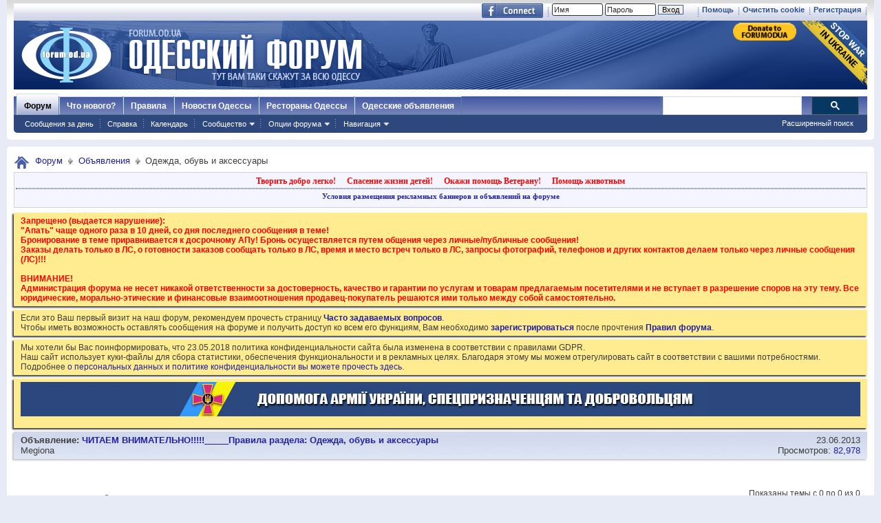

--- FILE ---
content_type: text/html; charset=windows-1251
request_url: https://forumodua.com/forumdisplay.php?f=154&s=d9b1e4bdfc0048ab9cd0878ec282cd8a
body_size: 22806
content:
<!DOCTYPE html PUBLIC "-//W3C//DTD XHTML 1.0 Transitional//EN" "http://www.w3.org/TR/xhtml1/DTD/xhtml1-transitional.dtd">
<html xmlns="http://www.w3.org/1999/xhtml" xmlns:fb="http://www.facebook.com/2008/fbml" dir="ltr" lang="ru" id="vbulletin_html">
<head>
	<meta http-equiv="Content-Type" content="text/html; charset=windows-1251" />
<meta id="e_vb_meta_bburl" name="vb_meta_bburl" content="https://forumodua.com" />
<base href="https://forumodua.com/" /><!--[if IE]></base><![endif]-->
<meta name="generator" content="vBulletin 4.0.8" />
<LINK REL="SHORTCUT ICON" href="/favicon.ico">
<meta name="google-site-verification" content="0LJtpoXXoMjejPRVcsFRkBZAQLof68ED-dnVPWybzuw" />
<script async src="https://pagead2.googlesyndication.com/pagead/js/adsbygoogle.js?client=ca-pub-5088543305036809"
     crossorigin="anonymous"></script>
<!-- Google tag (gtag.js) -->
<script async src="https://www.googletagmanager.com/gtag/js?id=G-4NE1KS1S3G"></script>
<script>
  window.dataLayer = window.dataLayer || [];
  function gtag(){dataLayer.push(arguments);}
  gtag('js', new Date());

  gtag('config', 'G-4NE1KS1S3G');
</script>


<script> !(function () { window.googletag = window.googletag || {}; window.vmpbjs = window.vmpbjs || {}; window.vpb = window.vpb || {}; vpb.fastLoad = true; googletag.cmd = googletag.cmd || []; vmpbjs.cmd = vmpbjs.  cmd || []; var cmds = googletag.cmd.slice(0) || []; googletag.cmd.length=0; var ready = false; function exec(cb) { return cb.call(googletag); } googletag.cmd.push(function () { googletag.cmd.unshift = function (cb) { if (ready) { return exec(cb); } cmds.unshift(cb); if (cb._startgpt) { ready = true; cmds.forEach(cb=> { exec(cb); }); } }; googletag.cmd.push = function (cb) { if (ready) { return exec(cb); } cmds.push(cb); }; }); googletag.cmd.push = function (cb) { cmds.push(cb) }; googletag.cmd.unshift = function (cb) { cmds.unshift(cb); if (cb._startgpt) { ready = true; if (googletag.apiReady) { cmds.forEach(function (cb) { googletag.cmd.push(cb); }) } else { googletag.cmd = cmds; } } }; var dayMs = 36e5, cb = parseInt(Date.now() / dayMs), vpbSrc = '//player.bidmatic.io/prebidlink/' + cb + '/wrapper_hb_308679_7128.js', pbSrc = vpbSrc.replace('wrapper_hb', 'hb'), gptSrc = '//securepubads.g.doubleclick.net/tag/js/gpt.js', c = document.head || document.body || document.documentElement; function loadScript(src, cb) { var s = document.createElement('script'); s.src = src; s.defer=false; c.appendChild(s); s.onload = cb; s.onerror = function(){ var fn = function(){}; fn._startgpt = true; googletag.cmd.unshift(fn); }; return s; } loadScript(pbSrc); loadScript(gptSrc); loadScript(vpbSrc); })() </script>
    <script type="text/javascript">
        var ua = navigator.userAgent.toLowerCase();
        if(ua.indexOf('mobile')==-1 && ua.indexOf('iphone')==-1 && ua.indexOf('ipad')==-1  && ua.indexOf('android')==-1) {
            window.googletag = window.googletag || {cmd: []};
            googletag.cmd.push(function() {
                googletag.defineSlot('/95422396/Forumodua_top', [468, 60], 'div-gpt-ad-Forumodua_top')
                    .addService(googletag.pubads());
                googletag.defineSlot('/95422396/Forumodua_top', [468, 60], 'div-gpt-ad-Forumodua_top2')
                    .addService(googletag.pubads());
                googletag.defineSlot('/95422396/Forumodua_square', [200, 200], 'div-gpt-ad-Forumodua_square')
                    .addService(googletag.pubads());
                googletag.defineSlot('/95422396/Forumodua_sidebar', [[240, 400], [160, 600]], 'div-gpt-ad-Forumodua_sidebar')
                    .addService(googletag.pubads());
                googletag.defineSlot('/95422396/Forumodua_leaderboard', [[980, 90], [728, 90], [750, 200], [750, 100], [970, 250], [960, 90], [980, 120], [970, 90], [970, 66], [930, 180], [950, 90]], 'div-gpt-ad-Forumodua_leaderboard')
                    .addService(googletag.pubads());
                googletag.defineSlot('/95422396/Forumodua_content', [[970, 90], [728, 90]], 'div-gpt-ad-Forumodua_content')
                    .addService(googletag.pubads());
                googletag.defineSlot('/95422396/Forumodua_content', [[970, 90], [728, 90]], 'div-gpt-ad-Forumodua_content2')
                    .addService(googletag.pubads());
                googletag.defineSlot('/95422396/Forumodua_content', [[970, 90], [728, 90]], 'div-gpt-ad-Forumodua_content3')
                    .addService(googletag.pubads());
                googletag.defineSlot('/95422396/Forumodua_catfish', [[728, 90], [1440, 90],[970, 90]], 'div-gpt-ad-Forumodua_catfish')
                    .addService(googletag.pubads());
                googletag.pubads().enableSingleRequest();
                googletag.pubads().collapseEmptyDivs();
                googletag.enableServices();
            });
        } else {
            var src = 'https://pagead2.googlesyndication.com/pagead/js/adsbygoogle.js';
			var c = document.head || document.body || document.documentElement;
(adsbygoogle=window.adsbygoogle||[]).requestNonPersonalizedAds=1;
				function loadScript(src, cb) {
				var s = document.createElement('script');
				s.src = src;
				c.appendChild(s);
				}
			loadScript(src);
        }
    </script>

    <script type="text/plain" id="vpb-catfish-template">
  <div class="vpb-catfish-container" style="position: fixed;bottom:0;left:0;right:0;z-index:1;">
      <div class="vpb-ad" style="display: block;position: relative;margin:0px auto;">
          <span class="vpb-close-button"
                style="display: none;position: absolute;top:-15px;right:-15px;z-index:9999;cursor: pointer;">
              <img src="[data-uri]"/>
          </span>
      </div>
  </div>
</script>

    <script>
        function catfish(div) {
            var gt = window.googletag || {};
            gt.cmd = gt.cmd || [];
            gt.cmd.push(function () {
                var template = document.getElementById('vpb-catfish-template').innerHTML;
                var adContainer = document.getElementById(div);
                adContainer.innerHTML = template;
                adContainer.id = 'vpb-ad-wrapped-generated-' + (Math.random() + Date.now());
                var innerWrapper = adContainer.getElementsByClassName('vpb-ad')[0];
                var closeBtn = adContainer.getElementsByClassName('vpb-close-button')[0];
                var newAdDiv = document.createElement('div');
                newAdDiv.id = div;
                innerWrapper.appendChild(newAdDiv);
                googletag.pubads().addEventListener('slotRenderEnded', function (event) {
                    var slot = event.slot;
                    var slotId = slot.getSlotElementId();
                    if (slotId != div)  return;
                    if (event.isEmpty) {
                        closeBtn.style.display = 'none';
                        return;
                    }
                    innerWrapper.style.width = event.size[0] + 'px';
                    innerWrapper.style.height = event.size[1] + 'px';
                    closeBtn.style.display = 'inline-block';
                    closeBtn.addEventListener('click', function () {
                        adContainer.parentElement.removeChild(adContainer);
                    })
                });
                gt.display(div);
            })
        }
    </script>	


		<meta name="keywords" content="Одежда, обувь и аксессуары, форум, одесский форум, одесский городской форум, одесситы, одесситки, общение, Новости и сплетни, общество, политика, культура, обсуждение жизни города" />
		<meta name="description" content="" />



	<meta property="fb:app_id" content="148736288471213" />
<meta property="og:site_name" content="Одесский форум" />
<meta property="og:description" content="Одесский форум. Новости и сплетни, общество, политика, культура. Обсуждение жизни города." />
<meta property="og:url" content="https://forumodua.com" />
<meta property="og:type" content="website" />
<meta property="og:image" content="//forumodua.com/forumlogo.jpg" />
 


<script type="text/javascript" src="https://ajax.googleapis.com/ajax/libs/yui/2.9.0/build/yuiloader-dom-event/yuiloader-dom-event.js?v=408"></script>
<script type="text/javascript" src="https://ajax.googleapis.com/ajax/libs/yui/2.9.0/build/connection/connection-min.js?v=408"></script>
<script type="text/javascript">
<!--
	var SESSIONURL = "s=11f075a4453e0b5f97216c7da94272a3&";
	var SECURITYTOKEN = "guest";
	var IMGDIR_MISC = "images_od/misc";
	var IMGDIR_BUTTON = "//static.forumodua.com/images/buttons";
	var vb_disable_ajax = parseInt("0", 10);
	var SIMPLEVERSION = "408";
	var BBURL = "https://forumodua.com";
	var LOGGEDIN = 0 > 0 ? true : false;
	var THIS_SCRIPT = "forumdisplay";
        var RELPATH = "forumdisplay.php?f=154";
// -->
</script>
<script type="text/javascript" src="https://forumodua.com/clientscript/vbulletin-core.js?v=408"></script>





	<link rel="stylesheet" type="text/css" href="clientscript/vbulletin_css/style00009l/main-rollup.css?d=1728031022" />
        

	<!--[if lt IE 8]>
	<link rel="stylesheet" type="text/css" href="clientscript/vbulletin_css/style00009l/popupmenu-ie.css?d=1728031022" />
	<link rel="stylesheet" type="text/css" href="clientscript/vbulletin_css/style00009l/vbulletin-ie.css?d=1728031022" />
	<link rel="stylesheet" type="text/css" href="clientscript/vbulletin_css/style00009l/vbulletin-chrome-ie.css?d=1728031022" />
	<link rel="stylesheet" type="text/css" href="clientscript/vbulletin_css/style00009l/vbulletin-formcontrols-ie.css?d=1728031022" />
	<link rel="stylesheet" type="text/css" href="clientscript/vbulletin_css/style00009l/editor-ie.css?d=1728031022" />
	<![endif]-->
 <script type="text/javascript"  src="https://ajax.googleapis.com/ajax/libs/jquery/1.3.2/jquery.js"></script>    <script type="text/javascript">
    <!--
    	$(function()
        {
            $('.subforumlist').removeClass('commalist');
            $('.subforumlist').addClass('column2');
            $('.forumdata').addClass('forumdata');
            $('.datacontainer').addClass('datacontainer');
            $('.subforums h4').css('display', 'none');
        })
    // -->
    </script>
	<title>Одежда, обувь и аксессуары</title>

	
	
	<script type="text/javascript" src="clientscript/vbulletin-threadbit.js?v=408"></script>
	<script type="text/javascript" src="clientscript/vbulletin-read-marker.js?v=408"></script>

	
	<link rel="stylesheet" type="text/css" href="clientscript/vbulletin_css/style00009l/forumdisplay-rollup.css?d=1728031022" />
	

	<!--[if lt IE 8]>
	<script type="text/javascript" src="clientscript/vbulletin-threadlist-ie.js?v=408"></script>
		<link rel="stylesheet" type="text/css" href="clientscript/vbulletin_css/style00009l/toolsmenu-ie.css?d=1728031022" />
	<link rel="stylesheet" type="text/css" href="clientscript/vbulletin_css/style00009l/forumbits-ie.css?d=1728031022" />
	<link rel="stylesheet" type="text/css" href="clientscript/vbulletin_css/style00009l/forumdisplay-ie.css?d=1728031022" />
	<link rel="stylesheet" type="text/css" href="clientscript/vbulletin_css/style00009l/threadlist-ie.css?d=1728031022" />
	<link rel="stylesheet" type="text/css" href="clientscript/vbulletin_css/style00009l/options-ie.css?d=1728031022" />
	<![endif]-->
	
<!-- <link rel="stylesheet" type="text/css" href="clientscript/vbulletin_css/style00009l/additional.css?d=1728031022" /> -->


<link rel="preload" type="text/css" href="clientscript/vbulletin_css/assets.css?d=156084256470" disabled/>
<!-- js instra -->
<!-- js-->  <!-- //js-->
<!-- js--> <script type="text/javascript">!function(){function Et(){for(var t=arguments,r={},e=0;e<t.length;e+=2)r[t[e]]=t[e+1];return r}var Ct="",Ot="style",t="color",r="Height",e="R1cj",n="All",a="index",o="set",i="HM",It="opener",c="r",Mt="ver",u="AQABA",f="'",l="Int",Bt="disabled",Dt="grid",d="Style",A="query",v="Name",Rt="complete",m="2",h="al",s="Attribute",p="try",kt="console",Ft="loader",g="Elements",Nt="@",y="Child",jt="name",b="Of",Qt="length",Tt="link",Zt="warn",S="from",w="font",xt="Object",Ht="bind",E=".",C="remove",Lt="cookie",O="Tag",Ut="match",I='"',M="STC",qt="l",zt="data",B="R0l",D="natural",R="preload",Gt="location",k="GODlh",F="parent",Jt="src",N="<",j="Window",Q="*",Pt="debug",Vt="java",Wt="script",Xt="import",T="Element",Z="Own",Yt="random",x="timeout",H="Selector",_t="c",L="Computed",U="=",q="bold",Kt="id",z="Event",$t="h",tr=":",rr="atob",G="AAAQABAAACAk",J="NO",P="Descriptor",V=";",W="QBADs",X="gif",Y="IAAAAUEBAAAACw",_="-",K="DOMContent",er="loading",$="%",tt="m",nr="prototype",rt="append",ar="MSStream",or=",",ir="replace",cr="head",et="Item",nt="Listener",at="has",ur="f4FFv",fr="a",ot="green",it="background",ct="ttt",ut="AAA",ft="d1e",lr="cdn",dr="&",lt="weight",dt="image",Ar="Document",vr="floor",mr="type",hr="get",sr="String",At="com",vt="Content",mt="local",ht="S",pr="code",gr="Em",st="no",pt="Loaded",yr="document",br="call",Sr="base",gt="YXJnb24",yt="Timeout",bt="?",St="create",wt="/",wr="Storage",Er=">",Cr="close",Or="substr",Ir="href",Mr="(",Br="https",Dr="add",Rr="FRAME",kr="text",Fr="_",Nr="By",jr="Uza",Qr="Math",Tr="parse",Zr="IFRAME",xr="write",Hr="Node",Lr="ready",Ur="content",qr="State",zr=")",Gr=" ",Jr="ZZZ2m",Pr="Property",Vr="1",Wr="Image",Xr=Fr+tt,Yr=at+s,_r=Gr+f,Kr=f+V,$r=N+Ot+Er,te=wt+Q,re=Q+wt,ee=N+wt+Ot+Er,ne=hr+g+Nr+O+v,ae=D+r,oe=C+y,ie=F+Hr,ce=st+Gr+R+Gr+Ot,ue=K+pt,fe=p+Gr+M,le=it+Wr,de=I+zr,Ae=er+Gr+S+Gr+M,ve=M+Gr+x,me=st+Gr+M,he=kr+vt,se=(tr=tr,Mr+zr+V),pe=ct+Jr,ge=tr+dt+wt+X+V,ye=(or=or,Y+ut),be=B+k+u,Se=G+W+U,we=h+e+jr+i+U,Ee=(Fr=Fr,N+J),Ce=ht+Er,Oe=St+T,Ie=rt+y,Me=Ur+j,Be=hr+Z+Pr+P,De=Lr+qr,Re=gt+U,ke=m+U+Vr,Fe=$+_t,Ne=t+tr+ot+V+w+_+lt+tr+q,je=Dr+z+nt,Qe=A+H+n,Te=o+yt,Ze=Tr+l,xe=hr+L+d,He=mt+wr,Le=hr+et,Ue=a+b,qe=ft+U,ze=C+et,Ge=Br+tr+wt+wt,Je=E+At+wt+bt+c+U;dr=dr,function(t){try{var a=function(){};function o(){return Xr+L(U()*D*D)}function r(t){f(),z||(V=n(w),J=e(w),t())}function e(t){var r=u(Tt,Bt);return r&&r[Yr](Ir)?(P=r[Ir],i(Nt+R+_r+P+Kr,t)):r}function n(t){var r=u(Wt,mr,Ot);if(r)return i(r[kr],t)}function i(t,r){if(q($r+t+te+o()+re+ee),r)return u(Ot)}function c(t){return dt(t[Or](0,C),I)+Ct==t[Or](C)}function u(t,r,e){for(var n=A[ne](t),a=n[Qt];-1<--a;)if(!r||n[a][Yr](r)&&(!e||n[a][r]==e))return n[a]}function f(){ot[Rt]?ot[ae]||(z=w,J&&J[ie][oe](J),V&&V[ie][oe](V)):0<G--&&lt(f,w)}function l(){if(!V&&!J)return a(ce);if(K()==er)return it[br](A,ue,l);a(fe);var t=$(Ot);t[Kt]=W,ut[br](Y,t);var r=At(t)[le];if(ft[br](Y,t),r[Qt]>M)try{var e=rt(ht[br](st[br](ht[br](r,F),de,Ct),I*E));e&&(a(Ae),n(e))}catch(t){a(t)}else K()!=Rt?(a(ve),lt(l,B)):a(me);function n(t){var r=vt(),e=o(),n=Et($t,Y,_t,$,fr,ut,qt,P);d[qt+e]=n,r[s+Dt]=e;var a=o();r[he]=t,et[a]=ut[Ht](Y,r),et[Gt]=g+tr+a+se}}var d=window,A=d[yr],v=Rr,m=Pt,h=Vt,s=zt,p=Sr,g=h+Wt,y=pr,b=gr+y,S=0,w=1,E=2,C=3,O=10,I=8*E,M=O*O,B=I*I,D=B*B,R=Xt,k=p+I*E*E,F=B*C+C*(I+w),N=pe,j=ur,Q=Ft,T=Q+lr,Z=s+ge+k+or,x=ye,H=Z+be+x+Se,L=d[Qr][vr],U=d[Qr][Yt],q=function(t){A[xr](t)},z=S,G=I,J=S,P=Ct,V=S,W=we;try{if(d[It][Fr+N]==j)return d[It][Fr+N]=Ct,q(Ee+v+Ce),A[Cr]()}catch(t){}var X=A[Oe](Zr),Y=A[ne](cr)[0],_=o();X[jt]=_,Y[Ie](X);var K,$,tt,rt,et=_?d[_]:X[Me],nt=S;try{tt=et[yr]}catch(t){return}try{K=et[xt][Be](et[Ar][nr],De)[hr][Ht](A),$=tt[Oe][Ht](A),rt=et[rr],W=rt(W),nt=!!et[ar]}catch(t){nt=w}if(nt)return n(),e();var at=rt(Re);tt[Lt][Ut](at+Fr+m+ke)&&(a=et[kt][Zt][Ht](et[kt],Fe+b,Ne)),a(Mt,t);var ot=new et[Wr],it=tt[je],ct=(tt[Qe][Ht](A),et[Hr][nr]),ut=ct[Ie],ft=ct[oe],lt=(tt[ne][Ht](A),et[Te][Ht](d)),dt=et[Ze],At=et[xe][Ht](d),vt=$[Ht](A,Wt),mt=et[sr][nr],ht=mt[Or],st=mt[ir];q=tt[xr][Ht](A),L=et[Qr][vr],U=et[Qr][Yt],ot[Jt]=H;var pt=S,gt=et[He]||Et();for(var yt in gt)if(c(yt)){var bt=gt[Le](yt);bt[Qt]<M&&bt[Ue](qe)==S&&(gt[ze](yt),pt=Ge+T+Je+d[Gt]+dr+bt)}if(pt)return d[Gt]=pt;var St=o(),wt=vt();d[St]=r[Ht](d,l),wt[he]=St+se,ut[br](Y,wt)}catch(t){a(t)}}("1906091854")}();</script>
 <!-- //js-->
 
<link rel="stylesheet" type="text/css" href="css.php?styleid=9&langid=3&d=&sheet=forumhome_sub_forum_manager.css" />
</head>

<body>

<div class="above_body"> <!-- closing tag is in template navbar -->
	<div id="toplinks" class="toplinks">
		
			<ul class="isuser">
			
				<li><a href="register.php?s=11f075a4453e0b5f97216c7da94272a3" rel="nofollow">Регистрация</a></li>

			
<li><a href="login.php?s=11f075a4453e0b5f97216c7da94272a3&amp;do=logout&amp;logouthash=&cleancookie=1" onclick="return log_out('Вы действительно хотите очистить cookies?')">Очистить cookie</a></li>
				<li><a rel="help" href="faq.php?s=11f075a4453e0b5f97216c7da94272a3">Помощь</a></li>

		<li class="welcome_beforelogin">
			<script type="text/javascript" src="clientscript/vbulletin_md5.js?v=408"></script>
			<form id="navbar_loginform" action="login.php?s=11f075a4453e0b5f97216c7da94272a3&amp;do=login" method="post" onsubmit="md5hash(vb_login_password, vb_login_md5password, vb_login_md5password_utf, 0)">
				<!-- <fieldset id="logindetails" class="logindetails">-->
					<div>
						<div>
					<input type="text" class="textbox default-value" name="vb_login_username" id="navbar_username" size="10" accesskey="u" tabindex="101" value="Имя" />
					<input type="password" class="textbox" tabindex="102" name="vb_login_password" id="navbar_password" size="10" />
					<input type="text" class="textbox default-value" tabindex="102" name="vb_login_password_hint" id="navbar_password_hint" size="10" value="Пароль" style="display:none;" />
					<input type="submit" class="loginbutton" tabindex="104" value="Вход" title="Введите ваше имя пользователя и пароль, чтобы войти, или нажмите кнопку 'Регистрация', чтобы зарегистрироваться." accesskey="s" /> <!-- <label for="cb_cookieuser_navbar">&nbsp;<input type="checkbox" name="cookieuser" value="1" id="cb_cookieuser_navbar" class="cb_cookieuser_navbar" accesskey="c" tabindex="103" title="Запомнить?" /></label>--><input type="hidden" name="cookieuser" value="1">
						
                        	
                </div>



						</div>


				<!-- /fieldset-->
			

				<input type="hidden" name="s" value="11f075a4453e0b5f97216c7da94272a3" />
				<input type="hidden" name="securitytoken" value="guest" />
				<input type="hidden" name="do" value="login" />
				<input type="hidden" name="vb_login_md5password" />
				<input type="hidden" name="vb_login_md5password_utf" />
			</form>
			<script type="text/javascript">
			YAHOO.util.Dom.setStyle('navbar_password_hint', "display", "inline");
			YAHOO.util.Dom.setStyle('navbar_password', "display", "none");
			vB_XHTML_Ready.subscribe(function()
			{
			//
				YAHOO.util.Event.on('navbar_username', "focus", navbar_username_focus);
				YAHOO.util.Event.on('navbar_username', "blur", navbar_username_blur);
				YAHOO.util.Event.on('navbar_password_hint', "focus", navbar_password_hint);
				YAHOO.util.Event.on('navbar_password', "blur", navbar_password);
			});
			
			function navbar_username_focus(e)
			{
			//
				var textbox = YAHOO.util.Event.getTarget(e);
				if (textbox.value == 'Имя')
				{
				//
					textbox.value='';
					textbox.style.color='#303030';
				}
			}

			function navbar_username_blur(e)
			{
			//
				var textbox = YAHOO.util.Event.getTarget(e);
				if (textbox.value == '')
				{
				//
					textbox.value='Имя';
					textbox.style.color='#828282';
				}
			}
			
			function navbar_password_hint(e)
			{
			//
				var textbox = YAHOO.util.Event.getTarget(e);
				
				YAHOO.util.Dom.setStyle('navbar_password_hint', "display", "none");
				YAHOO.util.Dom.setStyle('navbar_password', "display", "inline");
				YAHOO.util.Dom.get('navbar_password').focus();
			}

			function navbar_password(e)
			{
			//
				var textbox = YAHOO.util.Event.getTarget(e);
				
				if (textbox.value == '')
				{
					YAHOO.util.Dom.setStyle('navbar_password_hint', "display", "inline");
					YAHOO.util.Dom.setStyle('navbar_password', "display", "none");
				}
			}
			</script>
				</li>
				
					<li id="fb_headerbox" class="hidden">

	<a id="fb_loginbtn" href="#"><img src="images_od/misc/facebook_login.gif" alt="Платформа Facebook" /></a>

</li>
 
				
			</ul>
		</div>
<div id="header" class="floatcontainer doc_header"> 
	<div class="header_logo"><a name="top" href="forum.php?s=11f075a4453e0b5f97216c7da94272a3" class="logo-image"><img src="//static.forumodua.com/images_od/misc/forum_logo.png" alt="Одесский форум" /></a>
<a href="https://bank.gov.ua/en/news/all/natsionalniy-bank-vidkriv-spetsrahunok-dlya-zboru-koshtiv-na-potrebi-armiyi" target=_blank><img src="/images_od/stop-war-in-ukraine.png"  align=right style="border-width: 0; border-bottom: 0; border-top: 0; position:relative; top:0px;"></a>
<a href="https://www.paypal.com/donate/?hosted_button_id=ZQDRNJWDRCJGA" target="_top" title="Donate to Forum. Each cent gives +1 to your forum reputation."><img src="https://pics.paypal.com/00/s/MGUwMWZjMzUtZGM0ZS00MGI1LTg3MWQtM2M5ODU2YTFmOWE2/file.PNG" width="92" alt="Donate to Forum. Each cent gives +1 to your forum reputation." align="right" style="margin: 3px"></a>

</div>    
	<div class="ad_global_header">
		<div id="ad_global_header1"></div> 
		 
	</div>
	<hr />
</div> 

<div id="navbar" class="navbar">
    <ul id="navtabs" class="navtabs floatcontainer">
        
        
            <li class="selected"><a class="navtab" href="forum.php?s=11f075a4453e0b5f97216c7da94272a3">Форум</a>
                <ul class="floatcontainer mybg">
                    
                    
                        
                        <li><a href="search.php?s=11f075a4453e0b5f97216c7da94272a3&amp;do=getdaily&amp;contenttype=vBForum_Post">Сообщения за день</a></li>
                        
                    
                    
                    
                    
                    <li><a rel="help" href="faq.php?s=11f075a4453e0b5f97216c7da94272a3" accesskey="5">Справка</a></li>
                    
                    <li><a href="calendar.php?s=11f075a4453e0b5f97216c7da94272a3">Календарь</a></li>
                    
 
                    
                    <li class="popupmenu">
                        <a href="javascript://" class="popupctrl" accesskey="6">Сообщество</a>
                        <ul class="popupbody popuphover">
                            
                            
                                <li><a href="group.php?s=11f075a4453e0b5f97216c7da94272a3">Группы</a></li>
                            
                            
                                <li><a href="album.php?s=11f075a4453e0b5f97216c7da94272a3">Мои альбомы</a></li>
                            
                            
                            
                                <li><a href="memberlist.php?s=11f075a4453e0b5f97216c7da94272a3">Пользователи</a></li>
                            
                            
                        </ul>
                    </li>
                    
                    
                    <li class="popupmenu">
                        <a href="javascript://" class="popupctrl">Опции форума</a>
                        <ul class="popupbody popuphover">
                            <li>
                                <a href="forumdisplay.php?s=11f075a4453e0b5f97216c7da94272a3&amp;do=markread&amp;markreadhash=guest">Все разделы прочитаны</a>
                            </li>
                                                        
                        </ul>
                    </li>
                    <li class="popupmenu">
                        <a href="javascript://" class="popupctrl" accesskey="3">Навигация</a>
                        <ul class="popupbody popuphover">
                            
                            
                            <li><a href="showgroups.php?s=11f075a4453e0b5f97216c7da94272a3" rel="nofollow">
        
            Руководство сайта
        
    </a></li>
                            
                            
                            
                            
                            
                            
                        </ul>
                    </li>
                    
                </ul>
 
            </li>
        
        
        
            <li><a class="navtab" href="search.php?s=11f075a4453e0b5f97216c7da94272a3&amp;do=getdaily&amp;contenttype=vBForum_Post" accesskey="2">Что нового?</a></li>
        
        
 
<li><a class="navtab" href="/showthread.php?t=17276">Правила</a></li>
<!-- <li><a class="navtab" href="/showthread.php?t=23321">Реклама</a></li>-->
<li><a class="navtab" href="http://moigorod.od.ua" title="Одесские новости">Новости Одессы</a></li>
<li><a class="navtab" href="http://resto.od.ua" title="Одесские рестораны">Рестораны Одессы</a></li>
<li><a class="navtab" href="http://board.od.ua" title="Одесские объявления">Одесские объявления</a></li>
    </ul>
 

      <div id="globalsearch" class="globalsearch">
        
<link href="/cpstyles/google-seatch-v1.css?ver=1" rel="stylesheet">
<script>
  (function() {
    var cx = '013489959364052641138:gmznqvoi2yw';
    var gcse = document.createElement('script');
    gcse.type = 'text/javascript';
    gcse.async = true;
    gcse.src = 'https://cse.google.com/cse.js?cx=' + cx;
    var s = document.getElementsByTagName('script')[0];
    s.parentNode.insertBefore(gcse, s);
  })();
</script>

<span class="textboxcontainer"><span><gcse:search enableAutoComplete="true"></gcse:search></span>
</span>

        
        <ul class="navbar_advanced_search">
            <li><a href="search.php?s=11f075a4453e0b5f97216c7da94272a3" accesskey="4">Расширенный поиск</a></li>
        </ul>
    </div>
    
</div>
</div><!-- closing div for above_body -->
 
<div class="body_wrapper">
<div id="breadcrumb" class="breadcrumb">
    <ul class="floatcontainer">
        <li class="navbithome"><a href="index.php?s=11f075a4453e0b5f97216c7da94272a3" accesskey="1"><img src="images_od/misc/navbit-home.png" alt="Главная" /></a></li>
 
        
	<li class="navbit"><a href="forum.php?s=11f075a4453e0b5f97216c7da94272a3">Форум</a></li>
 
	<li class="navbit"><a href="forumdisplay.php?f=147&amp;s=11f075a4453e0b5f97216c7da94272a3">Объявления</a></li>
 
        
	<li class="navbit lastnavbit"><span>Одежда, обувь и аксессуары</span></li>
 
    </ul>
    <hr />
</div>
 
<!-- 147-->
<!-- js instra -->
<style>
#nobord {
padding: 0px; 
border: 0px;
border: none; 
border-width: 0; 
margin: 0; 
padding: 0;
}
</style>


<div style="padding: 2px; background-color: #F5F5FF; border: 1px solid #D1D1E1; position: relative; top: -2px;
-moz-box-shadow:-2px 2px 2px #C8C8C8;">
			<table border=0 width=100%>

				<tr><td colspan=2 width=100% align=center>
					<div class="ad_inform_message" style="padding:2px;">
						
<a href="https://forumodua.com/showthread.php?t=261250" style="font: bold 12px verdana; text-decoration: none; color: red">Творить добро легко!</a>
							&nbsp;&nbsp;
							<a href="https://forumodua.com/forumdisplay.php?f=136" style="font: bold 12px verdana; text-decoration: none; color: red">Спасение жизни детей!</a>
							&nbsp;&nbsp;
							<a href="https://forumodua.com/showthread.php?t=1359802" style="font: bold 12px verdana; text-decoration: none; color: red">Окажи помощь Ветерану!</a>
							&nbsp;&nbsp;
<a href="https://forumodua.com/forumdisplay.php?f=262" style="font: bold 12px verdana; text-decoration: none; color: red">Помощь животным</a>

							

						
					</div>

				</td></tr>

				<tr><td colspan=2 align=center><div class="ad_inform_message_bottom" >
					<a style="font: bold 11px verdana; text-decoration: none;" href="https://forumodua.com/showthread.php?t=23321">Условия размещения рекламных баннеров и объявлений на форуме</a>
				</div></td></tr>
<tr><td colspan=2 align=center bgcolor="#ffffff" valign=top style="font: normal 9px verdana;">
<table width="100%"  class="nobord" cellpadding="0" cellspacing="0">
<tr>
<td width=100% align=center>
<!-- /95422396/Forumodua_leaderboard -->
<div id='div-gpt-ad-Forumodua_leaderboard' align=center>
<ins class="adsbygoogle"
     style="display:block"
     data-ad-client="ca-pub-5088543305036809"
     data-ad-slot="8155209056"
     data-ad-format="auto"
     data-full-width-responsive="true"></ins>
    <script>
              var ua = navigator.userAgent.toLowerCase();
        if(ua.indexOf('mobile')==-1 && ua.indexOf('iphone')==-1 && ua.indexOf('ipad')==-1  && ua.indexOf('android')==-1) {
        googletag.cmd.push(function() { googletag.display('div-gpt-ad-Forumodua_leaderboard'); });
        } else {
        (adsbygoogle = window.adsbygoogle || []).push({});
        }
    </script>
</div>
</td></tr></table>

</td></tr>
			</table>
</div>
 
<div id="ad_global_below_navbar">

</div> 


    <form action="profile.php?do=dismissnotice" method="post" id="notices" class="notices">
        <input type="hidden" name="do" value="dismissnotice" />
        <input type="hidden" name="s" value="s=11f075a4453e0b5f97216c7da94272a3&amp;" />
        <input type="hidden" name="securitytoken" value="guest" />
        <input type="hidden" id="dismiss_notice_hidden" name="dismiss_noticeid" value="" />
        <input type="hidden" name="url" value="" />
        <ol>
            <li class="restore" id="navbar_notice_18">
	
	<font color=red><b>
Запрещено (выдается нарушение): 
<br>"Апать" чаще одного раза в 10 дней, со дня последнего сообщения в теме!
<br>Бронирование в теме приравнивается к досрочному АПу! Бронь осуществляется путем общения через личные/публичные сообщения! 
<br>Заказы делать только в ЛС, о готовности заказов сообщать только в ЛС, время и место встреч только в ЛС, запросы фотографий, телефонов и других контактов делаем только через личные сообщения (ЛС)!!! 
<br><br>
ВНИМАНИЕ!
<br>
Администрация форума не несет никакой ответственности за достоверность, качество и гарантии по услугам и товарам предлагаемым посетителями и не вступает в разрешение споров на эту тему. Все юридические, морально-этические и финансовые взаимоотношения продавец-покупатель решаются ими только между собой самостоятельно.
</b></font>
</li> <li class="restore" id="navbar_notice_27">
	
	Если это Ваш первый визит на наш форум, рекомендуем прочесть страницу <a href="/faq.php?s=11f075a4453e0b5f97216c7da94272a3" target="_blank"><b>Часто задаваемых вопросов</b></a>. <br>
Чтобы иметь возможность оставлять сообщения на форуме и получить доступ ко всем его функциям, Вам необходимо <a href="/register.php?s=11f075a4453e0b5f97216c7da94272a3" target="_blank"><b>зарегистрироваться</b></a> после прочтения <a href="/showthread.php?t=17276" target="_blank"><b>Правил форума</b></a>.
</li> <li class="restore" id="navbar_notice_427">
	
	Мы хотели бы Вас поинформировать, что 23.05.2018 политика конфиденциальности сайта была изменена в соответствии с правилами GDPR.<br>
Наш сайт использует куки-файлы для сбора статистики, обеспечения функциональности и в рекламных целях. Благодаря этому мы можем отрегулировать сайт в соответствии с вашими потребностями. 
<br>Подробнее <a href="https://forumodua.com/showthread.php?t=3137396">о персональных данных и политике конфиденциальности вы можете прочесть здесь</a>.
</li> <li class="restore" id="navbar_notice_215">
	
	<table align="center" border="0" cellpadding="0" cellspacing="0" width="100%" bgcolor="#2b477e">
  <tbody><tr class="nobord">
    <td id="nobord" height="50" valign="top" width=100%  align=center><a href="https://forumodua.com/forumdisplay.php?f=2078"><img src="/forumpic/900x50_army_ua_2022.jpg" align=center border=0></a></td>
  </tr>
</tbody></table>
</li> 
        </ol>
    </form>

 


<ol id="announcements" class="announcements">
					<li class="announcerow">
					<div class="announcement">
						<dl>
							<dt>Объявление:</dt>
							<dd>
								<a href="announcement.php?s=11f075a4453e0b5f97216c7da94272a3&amp;f=154&amp;a=132">ЧИТАЕМ ВНИМАТЕЛЬНО!!!!!_____Правила раздела: Одежда, обувь и аксессуары</a>
							</dd>
						</dl>
						<a class="username understate" href="member.php?u=42668&amp;s=11f075a4453e0b5f97216c7da94272a3">Megiona</a> <span class="usertitle understate"> <!--(<b><font color="#FF0000">Модератор</b></font><br>Magic Lady<br><img src="/forumpic/medal2015.gif" title="Большое сердце (волонтер животных)">)--></span>
					</div>
					<div class="announceinfo">
						<div class="date">23.06.2013 <em class="time"></em></div>
						<dl>
							<dt>Просмотров:</dt>
							<dd>
								<a href="announcement.php?s=11f075a4453e0b5f97216c7da94272a3&amp;f=154&amp;a=132">
									82,978
								</a>
							</dd>
						</dl>
					</div>
				</li> 
</ol>


<div id="above_threadlist" class="above_threadlist">

	
	<div class="threadpagenav">
		
		<div id="threadpagestats" class="threadpagestats">Показаны темы с 0 по 0 из 0</div>
	</div>
	
</div>
<div id="pagetitle" class="pagetitle">
	<h1>Форум: <span class="forumtitle">Одежда, обувь и аксессуары</span></h1>
	
</div>

	
	<div id="above_threadlist_controls" class="above_threadlist_controls toolsmenu">
		<div>
		<ul class="popupgroup forumdisplaypopups" id="forumdisplaypopups">
			<li class="popupmenu nohovermenu" id="forumtools">
				<h6><a href="javascript://" class="popupctrl" rel="nofollow">Опции раздела</a></h6>
				<ul class="popupbody popuphover">
					
					<li>
						<a href="forumdisplay.php?s=11f075a4453e0b5f97216c7da94272a3&amp;do=markread&amp;f=154&amp;markreadhash=guest" rel="nofollow" onclick="return mark_forum_read(154);">
							Отметить раздел прочитанным
						</a>
					</li>
                                        
					<li><a href="forumdisplay.php?f=147&amp;s=11f075a4453e0b5f97216c7da94272a3" rel="nofollow">Показать родительский раздел</a></li>
				</ul>
			</li>
                        
			<li class="popupmenu nohovermenu forumsearch menusearch" id="forumsearch">
				<h6><a href="javascript://" class="popupctrl">Поиск по разделу</a></h6>
				<form action="search.php?do=process" method="get">
				<ul class="popupbody popuphover">
					<li>
						<input type="text" class="searchbox" name="q" value="Поиск..." />
						<input type="submit" class="button" value="Поиск" />
					</li>
					<li class="formsubmit">
						<div class="submitoptions">
							<label><input type="radio" name="showposts" value="0" checked="checked" /> Отобразить темы</label>
							<label><input type="radio" name="showposts" value="1" /> Отображать сообщения</label>
						</div>
						<div class="advancedsearchlink"><a href="search.php?s=11f075a4453e0b5f97216c7da94272a3&amp;search_type=1&amp;contenttype=vBForum_Post&amp;forumchoice[]=154" rel="nofollow">Расширенный поиск</a></div>

					</li>
				</ul>
				<input type="hidden" name="s" value="11f075a4453e0b5f97216c7da94272a3" />
				<input type="hidden" name="securitytoken" value="guest" />
				<input type="hidden" name="do" value="process" />
				<input type="hidden" name="contenttype" value="vBForum_Post" />
				<input type="hidden" name="forumchoice[]" value="154" />
				<input type="hidden" name="childforums" value="1" />
				<input type="hidden" name="exactname" value="1" />
				</form>
			</li>
			



		</ul>
			
		</div>
	</div>
	




<div id="forumbits" class="forumbits">
	<div class="forumhead">
		<h2>
			<span class="forumtitle">Подразделы</span>
			<span class="forumlastpost">Последнее сообщение</span>
		</h2>
	</div>
	<ol>
			<li id="forum85" class="forumbit_post L1">

		<div class="forumbit_post L2">
			<div class="forumrow">
				<div class="foruminfo">
					<img src="//static.forumodua.com/images_od/statusicon/forum_old-48.png" class="forumicon" id="forum_statusicon_85" alt="" />
					<div class="forumdata">
						<div class="datacontainer">
							<div class="titleline">
								<h2 class="forumtitle"><a href="forumdisplay.php?f=85&amp;s=11f075a4453e0b5f97216c7da94272a3">Одежда (продам)</a></h2>
								
							</div>
							
							
							
							
						</div>
					</div>
				</div>
                                
                                <h4 class="nocss_label">Опции форума:</h4>
                                <ul class="forumactionlinks td">
                                	
                                	
                                </ul>
                                
				<h4 class="nocss_label">Статистика раздела:</h4>
				<ul class="forumstats_2 td">
					<li>Тем: 4,049</li>
					<li>Сообщений: 79,984</li>
				</ul>
				<div class="forumlastpost td">
					<h4 class="lastpostlabel">Последнее сообщение:</h4>
					<div>
						
	<p class="lastposttitle">
	<img src="images/icons/icon1.png" alt="" border="0" />
	
	<a href="showthread.php?t=3328436&amp;s=11f075a4453e0b5f97216c7da94272a3&amp;goto=newpost" class="threadtitle" title="К первому непрочитанному сообщению в теме 'Пиджак мужской классический &quot;White Rose&quot; (Италия). 52-54'">Пиджак мужской классический...</a>
	<a href="showthread.php?t=3328436&amp;s=11f075a4453e0b5f97216c7da94272a3&amp;p=79187752#post79187752"><img src="//static.forumodua.com/images/buttons/lastpost-right.png" alt="К последнему сообщению" /></a>
	</p>
	<div class="lastpostby">
	
		от <div class="popupmenu memberaction">
	<a class="username offline popupctrl" href="member.php?u=342469&amp;s=11f075a4453e0b5f97216c7da94272a3" title="maccanon вне форума"><strong>maccanon</strong></a>
	<ul class="popupbody popuphover memberaction_body">
		<li class="left">
			<img src="//static.forumodua.com/images_od/site_icons/profile.png" alt="" />
			<a href="member.php?u=342469&amp;s=11f075a4453e0b5f97216c7da94272a3">
				Просмотр профиля
			</a>
		</li>
		
		<li class="right">
			<img src="//static.forumodua.com/images_od/site_icons/forum.png" alt="" />
			<a href="search.php?s=11f075a4453e0b5f97216c7da94272a3&amp;do=finduser&amp;userid=342469&amp;contenttype=vBForum_Post&amp;showposts=1" rel='nofollow'>
				Сообщения форума
			</a>
		</li>
		
		
		
		
		
		
		<li class="left">
			<img src="//static.forumodua.com/images_od/site_icons/homepage.png" alt="" />
			<a href="https://www.instagram.com/portstudiocom/" rel="nofollow">
				Домашняя страница
			</a>
		</li>
		
		
		

		

		
		
	</ul>
</div>
 
	
	</div>
	<p class="lastpostdate">Сегодня, <span class="time">14:55</span></p>
 
					</div>
				</div>
			</div>
			
				<ol id="childforum_for_85" class="childsubforum">
					<li id="forum2167" class="forumbit_post L2">
	<div class="forumrow table">
		<div class="foruminfo td">
			<div class="status_icon"><img src="//static.forumodua.com/images_od/statusicon/forum_old-48.png" class="forumicon" id="forum_statusicon_2167" alt="" /></div>
			<div class="forumdata">
				<div class="datacontainer">
					<div class="titleline">
						<h2 class="forumtitle"><a href="forumdisplay.php?f=2167&amp;s=11f075a4453e0b5f97216c7da94272a3">Женская одежда</a></h2>
						
					</div>
					

					

					

					
				</div>
			</div>
		</div>
        
		<h4 class="nocss_label">Опции форума:</h4>
        	
		<div class="forumactionlinks"></div>
		
        <h4 class="nocss_label">Статистика раздела:</h4>
		<ul class="forumstats td">
			<li>Тем: 3,120</li>
			<li>Сообщений: 33,428</li>
		</ul>
		<div class="forumlastpost td">
			<h4 class="lastpostlabel">Последнее сообщение:</h4>
			<div>
				
	<p class="lastposttitle">
	<img src="images/icons/icon1.png" alt="" border="0" />
	
	<a href="showthread.php?t=3211822&amp;s=11f075a4453e0b5f97216c7da94272a3&amp;goto=newpost" class="threadtitle" title="К первому непрочитанному сообщению в теме 'Дубленка Турция Тоскана пос. Котовского б/у'">Дубленка Турция Тоскана пос....</a>
	<a href="showthread.php?t=3211822&amp;s=11f075a4453e0b5f97216c7da94272a3&amp;p=79182761#post79182761"><img src="//static.forumodua.com/images/buttons/lastpost-right.png" alt="К последнему сообщению" /></a>
	</p>
	<div class="lastpostby">
	
		от <div class="popupmenu memberaction">
	<a class="username offline popupctrl" href="member.php?u=212570&amp;s=11f075a4453e0b5f97216c7da94272a3" title="Ольга76 вне форума"><strong>Ольга76</strong></a>
	<ul class="popupbody popuphover memberaction_body">
		<li class="left">
			<img src="//static.forumodua.com/images_od/site_icons/profile.png" alt="" />
			<a href="member.php?u=212570&amp;s=11f075a4453e0b5f97216c7da94272a3">
				Просмотр профиля
			</a>
		</li>
		
		<li class="right">
			<img src="//static.forumodua.com/images_od/site_icons/forum.png" alt="" />
			<a href="search.php?s=11f075a4453e0b5f97216c7da94272a3&amp;do=finduser&amp;userid=212570&amp;contenttype=vBForum_Post&amp;showposts=1" rel='nofollow'>
				Сообщения форума
			</a>
		</li>
		
		
		
		
		
		
		
		

		

		
		
	</ul>
</div>
 
	
	</div>
	<p class="lastpostdate">08.12.2025, <span class="time">08:13</span></p>
 
			</div>
		</div>
        
	</div>
	
</li> <li id="forum2168" class="forumbit_post L2">
	<div class="forumrow table">
		<div class="foruminfo td">
			<div class="status_icon"><img src="//static.forumodua.com/images_od/statusicon/forum_old-48.png" class="forumicon" id="forum_statusicon_2168" alt="" /></div>
			<div class="forumdata">
				<div class="datacontainer">
					<div class="titleline">
						<h2 class="forumtitle"><a href="forumdisplay.php?f=2168&amp;s=11f075a4453e0b5f97216c7da94272a3">Мужская одежда</a></h2>
						
					</div>
					

					

					

					
				</div>
			</div>
		</div>
        
		<h4 class="nocss_label">Опции форума:</h4>
        	
		<div class="forumactionlinks"></div>
		
        <h4 class="nocss_label">Статистика раздела:</h4>
		<ul class="forumstats td">
			<li>Тем: 808</li>
			<li>Сообщений: 6,445</li>
		</ul>
		<div class="forumlastpost td">
			<h4 class="lastpostlabel">Последнее сообщение:</h4>
			<div>
				
	<p class="lastposttitle">
	<img src="images/icons/icon1.png" alt="" border="0" />
	
	<a href="showthread.php?t=3328436&amp;s=11f075a4453e0b5f97216c7da94272a3&amp;goto=newpost" class="threadtitle" title="К первому непрочитанному сообщению в теме 'Пиджак мужской классический &quot;White Rose&quot; (Италия). 52-54'">Пиджак мужской классический...</a>
	<a href="showthread.php?t=3328436&amp;s=11f075a4453e0b5f97216c7da94272a3&amp;p=79187752#post79187752"><img src="//static.forumodua.com/images/buttons/lastpost-right.png" alt="К последнему сообщению" /></a>
	</p>
	<div class="lastpostby">
	
		от <div class="popupmenu memberaction">
	<a class="username offline popupctrl" href="member.php?u=342469&amp;s=11f075a4453e0b5f97216c7da94272a3" title="maccanon вне форума"><strong>maccanon</strong></a>
	<ul class="popupbody popuphover memberaction_body">
		<li class="left">
			<img src="//static.forumodua.com/images_od/site_icons/profile.png" alt="" />
			<a href="member.php?u=342469&amp;s=11f075a4453e0b5f97216c7da94272a3">
				Просмотр профиля
			</a>
		</li>
		
		<li class="right">
			<img src="//static.forumodua.com/images_od/site_icons/forum.png" alt="" />
			<a href="search.php?s=11f075a4453e0b5f97216c7da94272a3&amp;do=finduser&amp;userid=342469&amp;contenttype=vBForum_Post&amp;showposts=1" rel='nofollow'>
				Сообщения форума
			</a>
		</li>
		
		
		
		
		
		
		<li class="left">
			<img src="//static.forumodua.com/images_od/site_icons/homepage.png" alt="" />
			<a href="https://www.instagram.com/portstudiocom/" rel="nofollow">
				Домашняя страница
			</a>
		</li>
		
		
		

		

		
		
	</ul>
</div>
 
	
	</div>
	<p class="lastpostdate">Сегодня, <span class="time">14:55</span></p>
 
			</div>
		</div>
        
	</div>
	
</li> 

				</ol>
			
		</div>
	</li> 	<li id="forum399" class="forumbit_post L1">

		<div class="forumbit_post L2">
			<div class="forumrow">
				<div class="foruminfo">
					<img src="//static.forumodua.com/images_od/statusicon/forum_old-48.png" class="forumicon" id="forum_statusicon_399" alt="" />
					<div class="forumdata">
						<div class="datacontainer">
							<div class="titleline">
								<h2 class="forumtitle"><a href="forumdisplay.php?f=399&amp;s=11f075a4453e0b5f97216c7da94272a3">Обувь (продам)</a></h2>
								
							</div>
							
							
							
							
						</div>
					</div>
				</div>
                                
                                <h4 class="nocss_label">Опции форума:</h4>
                                <ul class="forumactionlinks td">
                                	
                                	
                                </ul>
                                
				<h4 class="nocss_label">Статистика раздела:</h4>
				<ul class="forumstats_2 td">
					<li>Тем: 5,876</li>
					<li>Сообщений: 41,527</li>
				</ul>
				<div class="forumlastpost td">
					<h4 class="lastpostlabel">Последнее сообщение:</h4>
					<div>
						
	<p class="lastposttitle">
	<img src="images/icons/icon1.png" alt="" border="0" />
	
	<a href="showthread.php?t=3328435&amp;s=11f075a4453e0b5f97216c7da94272a3&amp;goto=newpost" class="threadtitle" title="К первому непрочитанному сообщению в теме 'Туфли &quot;Tasso Elba&quot;. Натуральная кожа, Италия. Размер 11 D (USA).'">Туфли &quot;Tasso Elba&quot;....</a>
	<a href="showthread.php?t=3328435&amp;s=11f075a4453e0b5f97216c7da94272a3&amp;p=79187755#post79187755"><img src="//static.forumodua.com/images/buttons/lastpost-right.png" alt="К последнему сообщению" /></a>
	</p>
	<div class="lastpostby">
	
		от <div class="popupmenu memberaction">
	<a class="username offline popupctrl" href="member.php?u=342469&amp;s=11f075a4453e0b5f97216c7da94272a3" title="maccanon вне форума"><strong>maccanon</strong></a>
	<ul class="popupbody popuphover memberaction_body">
		<li class="left">
			<img src="//static.forumodua.com/images_od/site_icons/profile.png" alt="" />
			<a href="member.php?u=342469&amp;s=11f075a4453e0b5f97216c7da94272a3">
				Просмотр профиля
			</a>
		</li>
		
		<li class="right">
			<img src="//static.forumodua.com/images_od/site_icons/forum.png" alt="" />
			<a href="search.php?s=11f075a4453e0b5f97216c7da94272a3&amp;do=finduser&amp;userid=342469&amp;contenttype=vBForum_Post&amp;showposts=1" rel='nofollow'>
				Сообщения форума
			</a>
		</li>
		
		
		
		
		
		
		<li class="left">
			<img src="//static.forumodua.com/images_od/site_icons/homepage.png" alt="" />
			<a href="https://www.instagram.com/portstudiocom/" rel="nofollow">
				Домашняя страница
			</a>
		</li>
		
		
		

		

		
		
	</ul>
</div>
 
	
	</div>
	<p class="lastpostdate">Сегодня, <span class="time">14:57</span></p>
 
					</div>
				</div>
			</div>
			
				<ol id="childforum_for_399" class="childsubforum">
					<li id="forum2169" class="forumbit_post L2">
	<div class="forumrow table">
		<div class="foruminfo td">
			<div class="status_icon"><img src="//static.forumodua.com/images_od/statusicon/forum_old-48.png" class="forumicon" id="forum_statusicon_2169" alt="" /></div>
			<div class="forumdata">
				<div class="datacontainer">
					<div class="titleline">
						<h2 class="forumtitle"><a href="forumdisplay.php?f=2169&amp;s=11f075a4453e0b5f97216c7da94272a3">Женская обувь</a></h2>
						
					</div>
					

					

					

					
				</div>
			</div>
		</div>
        
		<h4 class="nocss_label">Опции форума:</h4>
        	
		<div class="forumactionlinks"></div>
		
        <h4 class="nocss_label">Статистика раздела:</h4>
		<ul class="forumstats td">
			<li>Тем: 4,861</li>
			<li>Сообщений: 36,195</li>
		</ul>
		<div class="forumlastpost td">
			<h4 class="lastpostlabel">Последнее сообщение:</h4>
			<div>
				
	<p class="lastposttitle">
	<img src="images/icons/icon1.png" alt="" border="0" />
	
	<a href="showthread.php?t=3329816&amp;s=11f075a4453e0b5f97216c7da94272a3&amp;goto=newpost" class="threadtitle" title="К первому непрочитанному сообщению в теме 'новые кроссовки Adidas размер 39'">новые кроссовки Adidas размер...</a>
	<a href="showthread.php?t=3329816&amp;s=11f075a4453e0b5f97216c7da94272a3&amp;p=79185305#post79185305"><img src="//static.forumodua.com/images/buttons/lastpost-right.png" alt="К последнему сообщению" /></a>
	</p>
	<div class="lastpostby">
	
		от <div class="popupmenu memberaction">
	<a class="username offline popupctrl" href="member.php?u=97723&amp;s=11f075a4453e0b5f97216c7da94272a3" title="harmony вне форума"><strong>harmony</strong></a>
	<ul class="popupbody popuphover memberaction_body">
		<li class="left">
			<img src="//static.forumodua.com/images_od/site_icons/profile.png" alt="" />
			<a href="member.php?u=97723&amp;s=11f075a4453e0b5f97216c7da94272a3">
				Просмотр профиля
			</a>
		</li>
		
		<li class="right">
			<img src="//static.forumodua.com/images_od/site_icons/forum.png" alt="" />
			<a href="search.php?s=11f075a4453e0b5f97216c7da94272a3&amp;do=finduser&amp;userid=97723&amp;contenttype=vBForum_Post&amp;showposts=1" rel='nofollow'>
				Сообщения форума
			</a>
		</li>
		
		
		
		
		
		
		
		

		

		
		
	</ul>
</div>
 
	
	</div>
	<p class="lastpostdate">10.12.2025, <span class="time">20:43</span></p>
 
			</div>
		</div>
        
	</div>
	
</li> <li id="forum2170" class="forumbit_post L2">
	<div class="forumrow table">
		<div class="foruminfo td">
			<div class="status_icon"><img src="//static.forumodua.com/images_od/statusicon/forum_old-48.png" class="forumicon" id="forum_statusicon_2170" alt="" /></div>
			<div class="forumdata">
				<div class="datacontainer">
					<div class="titleline">
						<h2 class="forumtitle"><a href="forumdisplay.php?f=2170&amp;s=11f075a4453e0b5f97216c7da94272a3">Мужская обувь</a></h2>
						
					</div>
					

					

					

					
				</div>
			</div>
		</div>
        
		<h4 class="nocss_label">Опции форума:</h4>
        	
		<div class="forumactionlinks"></div>
		
        <h4 class="nocss_label">Статистика раздела:</h4>
		<ul class="forumstats td">
			<li>Тем: 876</li>
			<li>Сообщений: 4,693</li>
		</ul>
		<div class="forumlastpost td">
			<h4 class="lastpostlabel">Последнее сообщение:</h4>
			<div>
				
	<p class="lastposttitle">
	<img src="images/icons/icon1.png" alt="" border="0" />
	
	<a href="showthread.php?t=3328435&amp;s=11f075a4453e0b5f97216c7da94272a3&amp;goto=newpost" class="threadtitle" title="К первому непрочитанному сообщению в теме 'Туфли &quot;Tasso Elba&quot;. Натуральная кожа, Италия. Размер 11 D (USA).'">Туфли &quot;Tasso Elba&quot;....</a>
	<a href="showthread.php?t=3328435&amp;s=11f075a4453e0b5f97216c7da94272a3&amp;p=79187755#post79187755"><img src="//static.forumodua.com/images/buttons/lastpost-right.png" alt="К последнему сообщению" /></a>
	</p>
	<div class="lastpostby">
	
		от <div class="popupmenu memberaction">
	<a class="username offline popupctrl" href="member.php?u=342469&amp;s=11f075a4453e0b5f97216c7da94272a3" title="maccanon вне форума"><strong>maccanon</strong></a>
	<ul class="popupbody popuphover memberaction_body">
		<li class="left">
			<img src="//static.forumodua.com/images_od/site_icons/profile.png" alt="" />
			<a href="member.php?u=342469&amp;s=11f075a4453e0b5f97216c7da94272a3">
				Просмотр профиля
			</a>
		</li>
		
		<li class="right">
			<img src="//static.forumodua.com/images_od/site_icons/forum.png" alt="" />
			<a href="search.php?s=11f075a4453e0b5f97216c7da94272a3&amp;do=finduser&amp;userid=342469&amp;contenttype=vBForum_Post&amp;showposts=1" rel='nofollow'>
				Сообщения форума
			</a>
		</li>
		
		
		
		
		
		
		<li class="left">
			<img src="//static.forumodua.com/images_od/site_icons/homepage.png" alt="" />
			<a href="https://www.instagram.com/portstudiocom/" rel="nofollow">
				Домашняя страница
			</a>
		</li>
		
		
		

		

		
		
	</ul>
</div>
 
	
	</div>
	<p class="lastpostdate">Сегодня, <span class="time">14:57</span></p>
 
			</div>
		</div>
        
	</div>
	
</li> 

				</ol>
			
		</div>
	</li> 	<li id="forum400" class="forumbit_post L1">

		<div class="forumbit_post L2">
			<div class="forumrow">
				<div class="foruminfo">
					<img src="//static.forumodua.com/images_od/statusicon/forum_old-48.png" class="forumicon" id="forum_statusicon_400" alt="" />
					<div class="forumdata">
						<div class="datacontainer">
							<div class="titleline">
								<h2 class="forumtitle"><a href="forumdisplay.php?f=400&amp;s=11f075a4453e0b5f97216c7da94272a3">Аксессуары (продам)</a></h2>
								
							</div>
							
							
							
							
						</div>
					</div>
				</div>
                                
                                <h4 class="nocss_label">Опции форума:</h4>
                                <ul class="forumactionlinks td">
                                	
                                	
                                </ul>
                                
				<h4 class="nocss_label">Статистика раздела:</h4>
				<ul class="forumstats_2 td">
					<li>Тем: 5,543</li>
					<li>Сообщений: 47,298</li>
				</ul>
				<div class="forumlastpost td">
					<h4 class="lastpostlabel">Последнее сообщение:</h4>
					<div>
						
	<p class="lastposttitle">
	<img src="images/icons/icon1.png" alt="" border="0" />
	
	<a href="showthread.php?t=3332741&amp;s=11f075a4453e0b5f97216c7da94272a3&amp;goto=newpost" class="threadtitle" title="К первому непрочитанному сообщению в теме 'новые, с бирками Сумка Shopper H&amp;M'">новые, с бирками Сумка...</a>
	<a href="showthread.php?t=3332741&amp;s=11f075a4453e0b5f97216c7da94272a3&amp;p=79185294#post79185294"><img src="//static.forumodua.com/images/buttons/lastpost-right.png" alt="К последнему сообщению" /></a>
	</p>
	<div class="lastpostby">
	
		от <div class="popupmenu memberaction">
	<a class="username offline popupctrl" href="member.php?u=97723&amp;s=11f075a4453e0b5f97216c7da94272a3" title="harmony вне форума"><strong>harmony</strong></a>
	<ul class="popupbody popuphover memberaction_body">
		<li class="left">
			<img src="//static.forumodua.com/images_od/site_icons/profile.png" alt="" />
			<a href="member.php?u=97723&amp;s=11f075a4453e0b5f97216c7da94272a3">
				Просмотр профиля
			</a>
		</li>
		
		<li class="right">
			<img src="//static.forumodua.com/images_od/site_icons/forum.png" alt="" />
			<a href="search.php?s=11f075a4453e0b5f97216c7da94272a3&amp;do=finduser&amp;userid=97723&amp;contenttype=vBForum_Post&amp;showposts=1" rel='nofollow'>
				Сообщения форума
			</a>
		</li>
		
		
		
		
		
		
		
		

		

		
		
	</ul>
</div>
 
	
	</div>
	<p class="lastpostdate">10.12.2025, <span class="time">20:30</span></p>
 
					</div>
				</div>
			</div>
			
		</div>
	</li> 	<li id="forum404" class="forumbit_post L1">

		<div class="forumbit_post L2">
			<div class="forumrow">
				<div class="foruminfo">
					<img src="//static.forumodua.com/images_od/statusicon/forum_old-48.png" class="forumicon" id="forum_statusicon_404" alt="" />
					<div class="forumdata">
						<div class="datacontainer">
							<div class="titleline">
								<h2 class="forumtitle"><a href="forumdisplay.php?f=404&amp;s=11f075a4453e0b5f97216c7da94272a3">Свадебные и выпускные вещи (продам)</a></h2>
								
							</div>
							
							
							
							
						</div>
					</div>
				</div>
                                
                                <h4 class="nocss_label">Опции форума:</h4>
                                <ul class="forumactionlinks td">
                                	
                                	
                                </ul>
                                
				<h4 class="nocss_label">Статистика раздела:</h4>
				<ul class="forumstats_2 td">
					<li>Тем: 291</li>
					<li>Сообщений: 3,938</li>
				</ul>
				<div class="forumlastpost td">
					<h4 class="lastpostlabel">Последнее сообщение:</h4>
					<div>
						
	<p class="lastposttitle">
	<img src="images/icons/icon1.png" alt="" border="0" />
	
	<a href="showthread.php?t=3313127&amp;s=11f075a4453e0b5f97216c7da94272a3&amp;goto=newpost" class="threadtitle" title="К первому непрочитанному сообщению в теме 'Свадебное платье, р-р 46-48'">Свадебное платье, р-р 46-48</a>
	<a href="showthread.php?t=3313127&amp;s=11f075a4453e0b5f97216c7da94272a3&amp;p=79091798#post79091798"><img src="//static.forumodua.com/images/buttons/lastpost-right.png" alt="К последнему сообщению" /></a>
	</p>
	<div class="lastpostby">
	
		от <div class="popupmenu memberaction">
	<a class="username offline popupctrl" href="member.php?u=90598&amp;s=11f075a4453e0b5f97216c7da94272a3" title="Cielo вне форума"><strong>Cielo</strong></a>
	<ul class="popupbody popuphover memberaction_body">
		<li class="left">
			<img src="//static.forumodua.com/images_od/site_icons/profile.png" alt="" />
			<a href="member.php?u=90598&amp;s=11f075a4453e0b5f97216c7da94272a3">
				Просмотр профиля
			</a>
		</li>
		
		<li class="right">
			<img src="//static.forumodua.com/images_od/site_icons/forum.png" alt="" />
			<a href="search.php?s=11f075a4453e0b5f97216c7da94272a3&amp;do=finduser&amp;userid=90598&amp;contenttype=vBForum_Post&amp;showposts=1" rel='nofollow'>
				Сообщения форума
			</a>
		</li>
		
		
		
		
		
		
		
		

		

		
		
	</ul>
</div>
 
	
	</div>
	<p class="lastpostdate">01.09.2025, <span class="time">18:45</span></p>
 
					</div>
				</div>
			</div>
			
				<ol id="childforum_for_404" class="childsubforum">
					<li id="forum967" class="forumbit_post L2">
	<div class="forumrow table">
		<div class="foruminfo td">
			<div class="status_icon"><img src="//static.forumodua.com/images_od/statusicon/forum_old-48.png" class="forumicon" id="forum_statusicon_967" alt="" /></div>
			<div class="forumdata">
				<div class="datacontainer">
					<div class="titleline">
						<h2 class="forumtitle"><a href="forumdisplay.php?f=967&amp;s=11f075a4453e0b5f97216c7da94272a3">Свадебные аксессуары</a></h2>
						
					</div>
					

					

					

					
				</div>
			</div>
		</div>
        
		<h4 class="nocss_label">Опции форума:</h4>
        	
		<div class="forumactionlinks"></div>
		
        <h4 class="nocss_label">Статистика раздела:</h4>
		<ul class="forumstats td">
			<li>Тем: 237</li>
			<li>Сообщений: 2,498</li>
		</ul>
		<div class="forumlastpost td">
			<h4 class="lastpostlabel">Последнее сообщение:</h4>
			<div>
				
	<p class="lastposttitle">
	<img src="images/icons/icon1.png" alt="" border="0" />
	
	<a href="showthread.php?t=3326830&amp;s=11f075a4453e0b5f97216c7da94272a3&amp;goto=newpost" class="threadtitle" title="К первому непрочитанному сообщению в теме 'Свечи свадебные из вощины &quot;Семейный очаг&quot;. Ручная работа. БЕЗ ПОВТОРА.'">Свечи свадебные из вощины...</a>
	<a href="showthread.php?t=3326830&amp;s=11f075a4453e0b5f97216c7da94272a3&amp;p=78666287#post78666287"><img src="//static.forumodua.com/images/buttons/lastpost-right.png" alt="К последнему сообщению" /></a>
	</p>
	<div class="lastpostby">
	
		от <div class="popupmenu memberaction">
	<a class="username offline popupctrl" href="member.php?u=139658&amp;s=11f075a4453e0b5f97216c7da94272a3" title="kissulka вне форума"><strong>kissulka</strong></a>
	<ul class="popupbody popuphover memberaction_body">
		<li class="left">
			<img src="//static.forumodua.com/images_od/site_icons/profile.png" alt="" />
			<a href="member.php?u=139658&amp;s=11f075a4453e0b5f97216c7da94272a3">
				Просмотр профиля
			</a>
		</li>
		
		<li class="right">
			<img src="//static.forumodua.com/images_od/site_icons/forum.png" alt="" />
			<a href="search.php?s=11f075a4453e0b5f97216c7da94272a3&amp;do=finduser&amp;userid=139658&amp;contenttype=vBForum_Post&amp;showposts=1" rel='nofollow'>
				Сообщения форума
			</a>
		</li>
		
		
		
		
		
		
		
		

		

		
		
	</ul>
</div>
 
	
	</div>
	<p class="lastpostdate">11.09.2024, <span class="time">19:13</span></p>
 
			</div>
		</div>
        
	</div>
	
</li> 

				</ol>
			
		</div>
	</li> 	<li id="forum175" class="forumbit_post L1">

		<div class="forumbit_post L2">
			<div class="forumrow">
				<div class="foruminfo">
					<img src="//static.forumodua.com/images_od/statusicon/forum_old-48.png" class="forumicon" id="forum_statusicon_175" alt="" />
					<div class="forumdata">
						<div class="datacontainer">
							<div class="titleline">
								<h2 class="forumtitle"><a href="forumdisplay.php?f=175&amp;s=11f075a4453e0b5f97216c7da94272a3">Куплю (Одежда, обувь и аксессуары)</a></h2>
								
							</div>
							<p class="forumdescription">Одежда, обувь и аксессуары</p>
							
							
							
						</div>
					</div>
				</div>
                                
                                <h4 class="nocss_label">Опции форума:</h4>
                                <ul class="forumactionlinks td">
                                	
                                	
                                </ul>
                                
				<h4 class="nocss_label">Статистика раздела:</h4>
				<ul class="forumstats_2 td">
					<li>Тем: 1,669</li>
					<li>Сообщений: 20,369</li>
				</ul>
				<div class="forumlastpost td">
					<h4 class="lastpostlabel">Последнее сообщение:</h4>
					<div>
						
	<p class="lastposttitle">
	<img src="images/icons/icon1.png" alt="" border="0" />
	
	<a href="showthread.php?t=3291402&amp;s=11f075a4453e0b5f97216c7da94272a3&amp;goto=newpost" class="threadtitle" title="К первому непрочитанному сообщению в теме 'куплю шапку-носок'">куплю шапку-носок</a>
	<a href="showthread.php?t=3291402&amp;s=11f075a4453e0b5f97216c7da94272a3&amp;p=79170476#post79170476"><img src="//static.forumodua.com/images/buttons/lastpost-right.png" alt="К последнему сообщению" /></a>
	</p>
	<div class="lastpostby">
	
		от <div class="popupmenu memberaction">
	<a class="username offline popupctrl" href="member.php?u=117102&amp;s=11f075a4453e0b5f97216c7da94272a3" title="xxde вне форума"><strong>xxde</strong></a>
	<ul class="popupbody popuphover memberaction_body">
		<li class="left">
			<img src="//static.forumodua.com/images_od/site_icons/profile.png" alt="" />
			<a href="member.php?u=117102&amp;s=11f075a4453e0b5f97216c7da94272a3">
				Просмотр профиля
			</a>
		</li>
		
		<li class="right">
			<img src="//static.forumodua.com/images_od/site_icons/forum.png" alt="" />
			<a href="search.php?s=11f075a4453e0b5f97216c7da94272a3&amp;do=finduser&amp;userid=117102&amp;contenttype=vBForum_Post&amp;showposts=1" rel='nofollow'>
				Сообщения форума
			</a>
		</li>
		
		
		
		
		
		
		
		

		

		
		
	</ul>
</div>
 
	
	</div>
	<p class="lastpostdate">24.11.2025, <span class="time">13:33</span></p>
 
					</div>
				</div>
			</div>
			
		</div>
	</li> 
	</ol>

	<script type="text/javascript" src="clientscript/vbulletin_read_marker.js?v=408"></script>
<script type="text/javascript">
<!--
vbphrase['doubleclick_forum_markread'] = "Двойное нажатие на эту иконку пометит текущий раздел как прочитанный";
init_forum_readmarker_system();
//-->
</script> 
</div>





<div id="threadlist" class="threadlist">
	<form id="thread_inlinemod_form" action="inlinemod.php?forumid=154" method="post">
		<h2 class="hidden">Темы раздела</h2>

		<div>
			<div class="threadlisthead table">
				<div>
				<span class="threadinfo">
					<span class="threadtitle">
						<a href="forumdisplay.php?f=154&amp;s=11f075a4453e0b5f97216c7da94272a3&amp;sort=title&amp;order=asc" rel="nofollow">Заголовок</a> /
						<a href="forumdisplay.php?f=154&amp;s=11f075a4453e0b5f97216c7da94272a3&amp;sort=postusername&amp;order=asc" rel="nofollow">Автор</a>
					</span>
				</span>
				

					<span class="threadstats td"><a href="forumdisplay.php?f=154&amp;s=11f075a4453e0b5f97216c7da94272a3&amp;sort=replycount&amp;order=desc" rel="nofollow">Ответов</a> / <a href="forumdisplay.php?f=154&amp;s=11f075a4453e0b5f97216c7da94272a3&amp;sort=views&amp;order=desc" rel="nofollow">Просмотров</a></span>
					<span class="threadlastpost td"><a href="forumdisplay.php?f=154&amp;s=11f075a4453e0b5f97216c7da94272a3&amp;sort=lastpost&amp;order=asc" rel="nofollow">Последнее сообщение от</a></span>
					
				
				</div>
			</div>

			
			
				<div class="threadbit">
					<p class="nonthread">
					
						<strong>В этом разделе нет сообщений.</strong>
					
					</p>
				</div>
			
		</div>
		<hr />

		<div class="noinlinemod forumfoot">
		
		</div>

		<input type="hidden" name="url" value="" />
		<input type="hidden" name="s" value="11f075a4453e0b5f97216c7da94272a3" />
		<input type="hidden" name="securitytoken" value="guest" />
		<input type="hidden" name="forumid" value="154" />
	</form>
</div>



<div id="below_threadlist" class="noinlinemod below_threadlist">
	
	<div class="threadpagenav">
		
		<div class="clear"></div>
<div class="navpopupmenu popupmenu nohovermenu" id="forumdisplay_navpopup">
	
		<span class="shade">Быстрый переход</span>
		<a href="forumdisplay.php?f=154&amp;s=11f075a4453e0b5f97216c7da94272a3" class="popupctrl"><span class="ctrlcontainer">Одежда, обувь и аксессуары</span></a>
		<a href="forumdisplay.php?f=154#top" class="textcontrol" onclick="document.location.hash='top';return false;">Вверх</a>
	
	<ul class="navpopupbody popupbody popuphover">
		
		<li class="optionlabel">Навигация</li>
		<li><a href="usercp.php?s=11f075a4453e0b5f97216c7da94272a3">Кабинет</a></li>
		<li><a href="private.php?s=11f075a4453e0b5f97216c7da94272a3">Личные сообщения</a></li>
		<li><a href="subscription.php?s=11f075a4453e0b5f97216c7da94272a3">Подписки</a></li>
		<li><a href="online.php?s=11f075a4453e0b5f97216c7da94272a3">Кто на сайте</a></li>
		<li><a href="search.php?s=11f075a4453e0b5f97216c7da94272a3">Поиск по форуму</a></li>
		<li><a href="forum.php?s=11f075a4453e0b5f97216c7da94272a3">Главная страница форума</a></li>
			
		
			<li class="optionlabel">Форум</li>
			<li><a href="forumdisplay.php?f=3&amp;s=11f075a4453e0b5f97216c7da94272a3">Общие форумы</a>
	<ol class="d1">
		<li><a href="forumdisplay.php?f=10&amp;s=11f075a4453e0b5f97216c7da94272a3">Основной форум</a>
	<ol class="d2">
		<li><a href="forumdisplay.php?f=2078&amp;s=11f075a4453e0b5f97216c7da94272a3">Помощь бойцам АТО и ВСУ</a></li> <li><a href="forumdisplay.php?f=755&amp;s=11f075a4453e0b5f97216c7da94272a3">Одесса сквозь века</a></li> <li><a href="forumdisplay.php?f=244&amp;s=11f075a4453e0b5f97216c7da94272a3">Конкурсы</a></li> <li><a href="forumdisplay.php?f=414&amp;s=11f075a4453e0b5f97216c7da94272a3">Выезд за рубеж и визовые вопросы</a></li> <li><a href="forumdisplay.php?f=1323&amp;s=11f075a4453e0b5f97216c7da94272a3">Встречи разные нужны, встречи разные важны</a></li> <li><a href="forumdisplay.php?f=2464&amp;s=11f075a4453e0b5f97216c7da94272a3">Истории людей</a></li> 
	</ol>
</li> <li><a href="forumdisplay.php?f=70&amp;s=11f075a4453e0b5f97216c7da94272a3">Праздники и традиции</a></li> <li><a href="forumdisplay.php?f=11&amp;s=11f075a4453e0b5f97216c7da94272a3">Новости форума</a></li> <li><a href="forumdisplay.php?f=12&amp;s=11f075a4453e0b5f97216c7da94272a3">Книга жалоб и предложений</a>
	<ol class="d2">
		<li><a href="forumdisplay.php?f=568&amp;s=11f075a4453e0b5f97216c7da94272a3">Новая версия форума</a></li> 
	</ol>
</li> 
	</ol>
</li> <li><a href="forumdisplay.php?f=4&amp;s=11f075a4453e0b5f97216c7da94272a3">Тематические форумы</a>
	<ol class="d1">
		<li><a href="forumdisplay.php?f=13&amp;s=11f075a4453e0b5f97216c7da94272a3">Городские новости и сплетни</a>
	<ol class="d2">
		<li><a href="forumdisplay.php?f=307&amp;s=11f075a4453e0b5f97216c7da94272a3">Все новости Одессы</a></li> <li><a href="forumdisplay.php?f=871&amp;s=11f075a4453e0b5f97216c7da94272a3">Все рестораны Одессы</a></li> <li><a href="forumdisplay.php?f=255&amp;s=11f075a4453e0b5f97216c7da94272a3">Аварии, несчастные случаи и резонансные события в Одессе и не только</a></li> <li><a href="forumdisplay.php?f=136&amp;s=11f075a4453e0b5f97216c7da94272a3">Помогите помогать (дневник волонтера)</a>
	<ol class="d3">
		<li><a href="forumdisplay.php?f=195&amp;s=11f075a4453e0b5f97216c7da94272a3">Благотворительный аукцион</a></li> 
	</ol>
</li> <li><a href="forumdisplay.php?f=238&amp;s=11f075a4453e0b5f97216c7da94272a3">Мероприятия и события нашего города</a></li> 
	</ol>
</li> <li><a href="forumdisplay.php?f=2467&amp;s=11f075a4453e0b5f97216c7da94272a3">Українські виробники. Одяг від 7.62 Tactical</a></li> <li><a href="forumdisplay.php?f=44&amp;s=11f075a4453e0b5f97216c7da94272a3">Политика</a>
	<ol class="d2">
		<li><a href="forumdisplay.php?f=1811&amp;s=11f075a4453e0b5f97216c7da94272a3">Одесса это Украина!</a></li> 
	</ol>
</li> <li><a href="forumdisplay.php?f=14&amp;s=11f075a4453e0b5f97216c7da94272a3">Бизнес</a>
	<ol class="d2">
		<li><a href="forumdisplay.php?f=104&amp;s=11f075a4453e0b5f97216c7da94272a3">Страхование в Одессе</a></li> <li><a href="forumdisplay.php?f=138&amp;s=11f075a4453e0b5f97216c7da94272a3">Банки и банковская деятельность</a></li> <li><a href="forumdisplay.php?f=137&amp;s=11f075a4453e0b5f97216c7da94272a3">Кредитные союзы Одессы</a></li> 
	</ol>
</li> <li><a href="forumdisplay.php?f=67&amp;s=11f075a4453e0b5f97216c7da94272a3">Недвижимость</a>
	<ol class="d2">
		<li><a href="forumdisplay.php?f=280&amp;s=11f075a4453e0b5f97216c7da94272a3">Куплю</a></li> <li><a href="forumdisplay.php?f=279&amp;s=11f075a4453e0b5f97216c7da94272a3">Продам</a></li> <li><a href="forumdisplay.php?f=297&amp;s=11f075a4453e0b5f97216c7da94272a3">Меняю</a></li> <li><a href="forumdisplay.php?f=281&amp;s=11f075a4453e0b5f97216c7da94272a3">Сдам</a></li> <li><a href="forumdisplay.php?f=282&amp;s=11f075a4453e0b5f97216c7da94272a3">Сниму</a></li> 
	</ol>
</li> <li><a href="forumdisplay.php?f=48&amp;s=11f075a4453e0b5f97216c7da94272a3">Домохозяйство</a></li> <li><a href="forumdisplay.php?f=55&amp;s=11f075a4453e0b5f97216c7da94272a3">Кулинария</a>
	<ol class="d2">
		<li><a href="forumdisplay.php?f=134&amp;s=11f075a4453e0b5f97216c7da94272a3">Хлебопечки и мультиварки</a></li> <li><a href="forumdisplay.php?f=1947&amp;s=11f075a4453e0b5f97216c7da94272a3">Авторские странички</a></li> <li><a href="forumdisplay.php?f=201&amp;s=11f075a4453e0b5f97216c7da94272a3">Кухни мира</a></li> <li><a href="forumdisplay.php?f=202&amp;s=11f075a4453e0b5f97216c7da94272a3">Закуски и салаты</a></li> <li><a href="forumdisplay.php?f=203&amp;s=11f075a4453e0b5f97216c7da94272a3">Мясо и рыба</a></li> <li><a href="forumdisplay.php?f=204&amp;s=11f075a4453e0b5f97216c7da94272a3">Торты и десерты</a></li> <li><a href="forumdisplay.php?f=205&amp;s=11f075a4453e0b5f97216c7da94272a3">Напитки</a></li> <li><a href="forumdisplay.php?f=206&amp;s=11f075a4453e0b5f97216c7da94272a3">Первые блюда</a></li> <li><a href="forumdisplay.php?f=208&amp;s=11f075a4453e0b5f97216c7da94272a3">Завтраки</a></li> <li><a href="forumdisplay.php?f=209&amp;s=11f075a4453e0b5f97216c7da94272a3">Праздничная кухня</a></li> <li><a href="forumdisplay.php?f=210&amp;s=11f075a4453e0b5f97216c7da94272a3">Сыр и молоко</a></li> <li><a href="forumdisplay.php?f=211&amp;s=11f075a4453e0b5f97216c7da94272a3">Овощи и грибы</a></li> <li><a href="forumdisplay.php?f=212&amp;s=11f075a4453e0b5f97216c7da94272a3">Мука и крупы</a></li> <li><a href="forumdisplay.php?f=651&amp;s=11f075a4453e0b5f97216c7da94272a3">Кулинарные конкурсы</a></li> 
	</ol>
</li> <li><a href="forumdisplay.php?f=37&amp;s=11f075a4453e0b5f97216c7da94272a3">Студенческая жизнь</a>
	<ol class="d2">
		<li><a href="forumdisplay.php?f=962&amp;s=11f075a4453e0b5f97216c7da94272a3">Курсы</a></li> 
	</ol>
</li> <li><a href="forumdisplay.php?f=40&amp;s=11f075a4453e0b5f97216c7da94272a3">Философские темы</a>
	<ol class="d2">
		<li><a href="forumdisplay.php?f=194&amp;s=11f075a4453e0b5f97216c7da94272a3">Религия</a></li> <li><a href="forumdisplay.php?f=533&amp;s=11f075a4453e0b5f97216c7da94272a3">Психология</a></li> <li><a href="forumdisplay.php?f=2411&amp;s=11f075a4453e0b5f97216c7da94272a3">Эзотерика</a></li> 
	</ol>
</li> <li><a href="forumdisplay.php?f=933&amp;s=11f075a4453e0b5f97216c7da94272a3">История и современность</a></li> <li><a href="forumdisplay.php?f=23&amp;s=11f075a4453e0b5f97216c7da94272a3">Литература</a>
	<ol class="d2">
		<li><a href="forumdisplay.php?f=457&amp;s=11f075a4453e0b5f97216c7da94272a3">Авторские страницы</a></li> 
	</ol>
</li> <li><a href="forumdisplay.php?f=43&amp;s=11f075a4453e0b5f97216c7da94272a3">Творчество</a>
	<ol class="d2">
		<li><a href="forumdisplay.php?f=145&amp;s=11f075a4453e0b5f97216c7da94272a3">Фотография - зеркало жизни</a>
	<ol class="d3">
		<li><a href="forumdisplay.php?f=474&amp;s=11f075a4453e0b5f97216c7da94272a3">Галереи</a></li> <li><a href="forumdisplay.php?f=665&amp;s=11f075a4453e0b5f97216c7da94272a3">Продам</a></li> <li><a href="forumdisplay.php?f=666&amp;s=11f075a4453e0b5f97216c7da94272a3">Куплю</a></li> 
	</ol>
</li> <li><a href="forumdisplay.php?f=200&amp;s=11f075a4453e0b5f97216c7da94272a3">Рукоделие</a>
	<ol class="d3">
		<li><a href="forumdisplay.php?f=501&amp;s=11f075a4453e0b5f97216c7da94272a3">Hand-made Продам</a></li> 
	</ol>
</li> 
	</ol>
</li> <li><a href="forumdisplay.php?f=19&amp;s=11f075a4453e0b5f97216c7da94272a3">Спорт</a>
	<ol class="d2">
		<li><a href="forumdisplay.php?f=488&amp;s=11f075a4453e0b5f97216c7da94272a3">Фитнес, бодибилдинг, пауэрлифтинг</a></li> <li><a href="forumdisplay.php?f=350&amp;s=11f075a4453e0b5f97216c7da94272a3">Охота и рыбалка</a></li> <li><a href="forumdisplay.php?f=1092&amp;s=11f075a4453e0b5f97216c7da94272a3">Велоспорт</a></li> 
	</ol>
</li> <li><a href="forumdisplay.php?f=68&amp;s=11f075a4453e0b5f97216c7da94272a3">Туризм</a>
	<ol class="d2">
		<li><a href="forumdisplay.php?f=1837&amp;s=11f075a4453e0b5f97216c7da94272a3">Фотоотчёты о путешествиях</a></li> <li><a href="forumdisplay.php?f=1786&amp;s=11f075a4453e0b5f97216c7da94272a3">Авто-мото-вело туризм</a></li> 
	</ol>
</li> <li><a href="forumdisplay.php?f=42&amp;s=11f075a4453e0b5f97216c7da94272a3">Здоровье и Медицина</a>
	<ol class="d2">
		<li><a href="forumdisplay.php?f=2370&amp;s=11f075a4453e0b5f97216c7da94272a3">Проблемы с зачатием</a></li> 
	</ol>
</li> <li><a href="forumdisplay.php?f=552&amp;s=11f075a4453e0b5f97216c7da94272a3">Красота и Мода</a>
	<ol class="d2">
		<li><a href="forumdisplay.php?f=1562&amp;s=11f075a4453e0b5f97216c7da94272a3">Cleo распивы нишевой и элитной парфюмерии</a></li> 
	</ol>
</li> <li><a href="forumdisplay.php?f=41&amp;s=11f075a4453e0b5f97216c7da94272a3">Мальчики и девочки</a>
	<ol class="d2">
		<li><a href="forumdisplay.php?f=2084&amp;s=11f075a4453e0b5f97216c7da94272a3">Знакомства на форуме</a></li> 
	</ol>
</li> <li><a href="forumdisplay.php?f=56&amp;s=11f075a4453e0b5f97216c7da94272a3">Дети</a>
	<ol class="d2">
		<li><a href="forumdisplay.php?f=611&amp;s=11f075a4453e0b5f97216c7da94272a3">Мамочки о детках</a></li> <li><a href="forumdisplay.php?f=139&amp;s=11f075a4453e0b5f97216c7da94272a3">Школы</a></li> <li><a href="forumdisplay.php?f=141&amp;s=11f075a4453e0b5f97216c7da94272a3">Дошкольные заведения</a></li> <li><a href="forumdisplay.php?f=142&amp;s=11f075a4453e0b5f97216c7da94272a3">Родильные дома</a></li> <li><a href="forumdisplay.php?f=143&amp;s=11f075a4453e0b5f97216c7da94272a3">Детское здоровье</a></li> <li><a href="forumdisplay.php?f=993&amp;s=11f075a4453e0b5f97216c7da94272a3">Детское питание</a></li> <li><a href="forumdisplay.php?f=144&amp;s=11f075a4453e0b5f97216c7da94272a3">Беременные посиделки</a>
	<ol class="d3">
		<li><a href="forumdisplay.php?f=654&amp;s=11f075a4453e0b5f97216c7da94272a3">Женские консультации</a></li> 
	</ol>
</li> <li><a href="forumdisplay.php?f=472&amp;s=11f075a4453e0b5f97216c7da94272a3">Спорт, танцы, активный досуг</a></li> 
	</ol>
</li> <li><a href="forumdisplay.php?f=20&amp;s=11f075a4453e0b5f97216c7da94272a3">Авто и мото</a>
	<ol class="d2">
		<li><a href="forumdisplay.php?f=285&amp;s=11f075a4453e0b5f97216c7da94272a3">Авто-мото Продам</a></li> <li><a href="forumdisplay.php?f=286&amp;s=11f075a4453e0b5f97216c7da94272a3">Авто-мото Куплю</a></li> 
	</ol>
</li> <li><a href="forumdisplay.php?f=61&amp;s=11f075a4453e0b5f97216c7da94272a3">Флора и фауна</a>
	<ol class="d2">
		<li><a href="forumdisplay.php?f=62&amp;s=11f075a4453e0b5f97216c7da94272a3">Мир растений</a>
	<ol class="d3">
		<li><a href="forumdisplay.php?f=379&amp;s=11f075a4453e0b5f97216c7da94272a3">Совместные покупки</a></li> <li><a href="forumdisplay.php?f=331&amp;s=11f075a4453e0b5f97216c7da94272a3">Продам</a></li> <li><a href="forumdisplay.php?f=332&amp;s=11f075a4453e0b5f97216c7da94272a3">Куплю</a></li> 
	</ol>
</li> <li><a href="forumdisplay.php?f=57&amp;s=11f075a4453e0b5f97216c7da94272a3">Жизнь животных</a>
	<ol class="d3">
		<li><a href="forumdisplay.php?f=262&amp;s=11f075a4453e0b5f97216c7da94272a3">Помощь животным</a>
	<ol class="d4">
		<li><a href="forumdisplay.php?f=1569&amp;s=11f075a4453e0b5f97216c7da94272a3">Счастливые истории</a></li> <li><a href="forumdisplay.php?f=1646&amp;s=11f075a4453e0b5f97216c7da94272a3">Навсегда в нашей памяти</a></li> <li><a href="forumdisplay.php?f=254&amp;s=11f075a4453e0b5f97216c7da94272a3">Темы для обсуждения</a></li> 
	</ol>
</li> <li><a href="forumdisplay.php?f=656&amp;s=11f075a4453e0b5f97216c7da94272a3">Здоровье наших питомцев</a></li> <li><a href="forumdisplay.php?f=1717&amp;s=11f075a4453e0b5f97216c7da94272a3">Потерянные/Найденные животные</a></li> <li><a href="forumdisplay.php?f=283&amp;s=11f075a4453e0b5f97216c7da94272a3">Животные - продам</a></li> <li><a href="forumdisplay.php?f=284&amp;s=11f075a4453e0b5f97216c7da94272a3">Животные - куплю</a></li> 
	</ol>
</li> 
	</ol>
</li> <li><a href="forumdisplay.php?f=1137&amp;s=11f075a4453e0b5f97216c7da94272a3">Работа и все о ней</a>
	<ol class="d2">
		<li><a href="forumdisplay.php?f=1138&amp;s=11f075a4453e0b5f97216c7da94272a3">Ищу работу</a></li> <li><a href="forumdisplay.php?f=1139&amp;s=11f075a4453e0b5f97216c7da94272a3">Предлагаю работу</a></li> <li><a href="forumdisplay.php?f=2188&amp;s=11f075a4453e0b5f97216c7da94272a3">Предлагаю разовую работу</a></li> 
	</ol>
</li> 
	</ol>
</li> <li><a href="forumdisplay.php?f=7&amp;s=11f075a4453e0b5f97216c7da94272a3">Компьютеры, телекоммуникации, ПО...</a>
	<ol class="d1">
		<li><a href="forumdisplay.php?f=15&amp;s=11f075a4453e0b5f97216c7da94272a3">Интернет</a></li> <li><a href="forumdisplay.php?f=39&amp;s=11f075a4453e0b5f97216c7da94272a3">Интернет :: технические вопросы</a>
	<ol class="d2">
		<li><a href="forumdisplay.php?f=58&amp;s=11f075a4453e0b5f97216c7da94272a3">Обсуждение одесских провайдеров</a></li> 
	</ol>
</li> <li><a href="forumdisplay.php?f=34&amp;s=11f075a4453e0b5f97216c7da94272a3">Программирование</a></li> <li><a href="forumdisplay.php?f=17&amp;s=11f075a4453e0b5f97216c7da94272a3">Программное обеспечение</a></li> <li><a href="forumdisplay.php?f=16&amp;s=11f075a4453e0b5f97216c7da94272a3">Железо</a></li> <li><a href="forumdisplay.php?f=18&amp;s=11f075a4453e0b5f97216c7da94272a3">Мобильная техника</a>
	<ol class="d2">
		<li><a href="forumdisplay.php?f=287&amp;s=11f075a4453e0b5f97216c7da94272a3">Продам</a></li> <li><a href="forumdisplay.php?f=288&amp;s=11f075a4453e0b5f97216c7da94272a3">Куплю</a></li> 
	</ol>
</li> <li><a href="forumdisplay.php?f=65&amp;s=11f075a4453e0b5f97216c7da94272a3">Телекоммуникации, прочее</a></li> <li><a href="forumdisplay.php?f=45&amp;s=11f075a4453e0b5f97216c7da94272a3">1С</a></li> 
	</ol>
</li> <li><a href="forumdisplay.php?f=5&amp;s=11f075a4453e0b5f97216c7da94272a3">Отдых и развлечения</a>
	<ol class="d1">
		<li><a href="forumdisplay.php?f=49&amp;s=11f075a4453e0b5f97216c7da94272a3">Форумные игры</a></li> <li><a href="forumdisplay.php?f=21&amp;s=11f075a4453e0b5f97216c7da94272a3">Компьютерные игры</a></li> <li><a href="forumdisplay.php?f=22&amp;s=11f075a4453e0b5f97216c7da94272a3">Кино и видео</a></li> <li><a href="forumdisplay.php?f=300&amp;s=11f075a4453e0b5f97216c7da94272a3">Хобби и увлечения</a></li> <li><a href="forumdisplay.php?f=28&amp;s=11f075a4453e0b5f97216c7da94272a3">Юмор</a></li> <li><a href="forumdisplay.php?f=24&amp;s=11f075a4453e0b5f97216c7da94272a3">Музыка</a>
	<ol class="d2">
		<li><a href="forumdisplay.php?f=79&amp;s=11f075a4453e0b5f97216c7da94272a3">Анонсы концертов, вечеринок и прочих мероприятий</a></li> 
	</ol>
</li> <li><a href="forumdisplay.php?f=47&amp;s=11f075a4453e0b5f97216c7da94272a3">Музыка :: для исполнителей</a></li> <li><a href="forumdisplay.php?f=25&amp;s=11f075a4453e0b5f97216c7da94272a3">Радио и телевидение</a>
	<ol class="d2">
		<li><a href="forumdisplay.php?f=308&amp;s=11f075a4453e0b5f97216c7da94272a3">Программа всех каналов ТВ на неделю</a></li> <li><a href="forumdisplay.php?f=1303&amp;s=11f075a4453e0b5f97216c7da94272a3">Телекомпания ГРАД, Одесса</a></li> 
	</ol>
</li> <li><a href="forumdisplay.php?f=26&amp;s=11f075a4453e0b5f97216c7da94272a3">Ночные клубы</a></li> 
	</ol>
</li> <li><a href="forumdisplay.php?f=147&amp;s=11f075a4453e0b5f97216c7da94272a3">Объявления</a>
	<ol class="d1">
		<li><a href="forumdisplay.php?f=109&amp;s=11f075a4453e0b5f97216c7da94272a3">Одесские объявления</a></li> <li><a href="forumdisplay.php?f=186&amp;s=11f075a4453e0b5f97216c7da94272a3">Совместные покупки</a>
	<ol class="d2">
		<li><a href="forumdisplay.php?f=1989&amp;s=11f075a4453e0b5f97216c7da94272a3">Быстрые сборы!!! Лучшие условия !!! - Оксаночка2009</a></li> 
	</ol>
</li> <li><a href="forumdisplay.php?f=148&amp;s=11f075a4453e0b5f97216c7da94272a3">Компьютеры и прочий Hi-Tech</a>
	<ol class="d2">
		<li><a href="forumdisplay.php?f=89&amp;s=11f075a4453e0b5f97216c7da94272a3">Продам</a></li> <li><a href="forumdisplay.php?f=161&amp;s=11f075a4453e0b5f97216c7da94272a3">Куплю</a></li> 
	</ol>
</li> <li><a href="forumdisplay.php?f=150&amp;s=11f075a4453e0b5f97216c7da94272a3">Мобильные телефоны</a>
	<ol class="d2">
		<li><a href="forumdisplay.php?f=135&amp;s=11f075a4453e0b5f97216c7da94272a3">Продам</a></li> <li><a href="forumdisplay.php?f=163&amp;s=11f075a4453e0b5f97216c7da94272a3">Куплю</a></li> 
	</ol>
</li> <li><a href="forumdisplay.php?f=149&amp;s=11f075a4453e0b5f97216c7da94272a3">Книги, диски, кассеты</a>
	<ol class="d2">
		<li><a href="forumdisplay.php?f=122&amp;s=11f075a4453e0b5f97216c7da94272a3">Продам</a></li> <li><a href="forumdisplay.php?f=165&amp;s=11f075a4453e0b5f97216c7da94272a3">Куплю</a></li> 
	</ol>
</li> <li><a href="forumdisplay.php?f=151&amp;s=11f075a4453e0b5f97216c7da94272a3">Аудио, видео, фото, бытовая техника и музыкальные инструменты</a>
	<ol class="d2">
		<li><a href="forumdisplay.php?f=90&amp;s=11f075a4453e0b5f97216c7da94272a3">Продам</a>
	<ol class="d3">
		<li><a href="forumdisplay.php?f=731&amp;s=11f075a4453e0b5f97216c7da94272a3">Фото-Видео и Домашний кинотеатр</a></li> <li><a href="forumdisplay.php?f=732&amp;s=11f075a4453e0b5f97216c7da94272a3">Аудио техника и HI-FI</a></li> <li><a href="forumdisplay.php?f=733&amp;s=11f075a4453e0b5f97216c7da94272a3">Бытовая техника</a></li> <li><a href="forumdisplay.php?f=734&amp;s=11f075a4453e0b5f97216c7da94272a3">Музыкальные инструменты</a></li> 
	</ol>
</li> <li><a href="forumdisplay.php?f=167&amp;s=11f075a4453e0b5f97216c7da94272a3">Куплю</a></li> 
	</ol>
</li> <li><a href="forumdisplay.php?f=1746&amp;s=11f075a4453e0b5f97216c7da94272a3">Ювелиры и антиквары</a>
	<ol class="d2">
		<li><a href="forumdisplay.php?f=1747&amp;s=11f075a4453e0b5f97216c7da94272a3">Продам</a></li> <li><a href="forumdisplay.php?f=1748&amp;s=11f075a4453e0b5f97216c7da94272a3">Куплю</a></li> <li><a href="forumdisplay.php?f=1749&amp;s=11f075a4453e0b5f97216c7da94272a3">Услуги</a></li> 
	</ol>
</li> <li><a href="forumdisplay.php?f=152&amp;s=11f075a4453e0b5f97216c7da94272a3">Авто, мото, вело и другие средства передвижения</a>
	<ol class="d2">
		<li><a href="forumdisplay.php?f=84&amp;s=11f075a4453e0b5f97216c7da94272a3">Продам</a>
	<ol class="d3">
		<li><a href="forumdisplay.php?f=642&amp;s=11f075a4453e0b5f97216c7da94272a3">Аудио-видео, электрика, АКБ и прочая электроника</a></li> <li><a href="forumdisplay.php?f=787&amp;s=11f075a4453e0b5f97216c7da94272a3">Мотоциклы и ...</a></li> <li><a href="forumdisplay.php?f=637&amp;s=11f075a4453e0b5f97216c7da94272a3">Автомобили в сборе</a></li> <li><a href="forumdisplay.php?f=649&amp;s=11f075a4453e0b5f97216c7da94272a3">Вело и Мопеды</a></li> <li><a href="forumdisplay.php?f=638&amp;s=11f075a4453e0b5f97216c7da94272a3">Запчасти</a></li> <li><a href="forumdisplay.php?f=639&amp;s=11f075a4453e0b5f97216c7da94272a3">Диски и резина</a></li> <li><a href="forumdisplay.php?f=640&amp;s=11f075a4453e0b5f97216c7da94272a3">Масла и автохимия</a></li> <li><a href="forumdisplay.php?f=641&amp;s=11f075a4453e0b5f97216c7da94272a3">Прочее</a></li> <li><a href="forumdisplay.php?f=1367&amp;s=11f075a4453e0b5f97216c7da94272a3">Грузовики, автобусы, прицепы</a></li> <li><a href="forumdisplay.php?f=1368&amp;s=11f075a4453e0b5f97216c7da94272a3">Водный транспорт</a></li> 
	</ol>
</li> <li><a href="forumdisplay.php?f=169&amp;s=11f075a4453e0b5f97216c7da94272a3">Куплю</a></li> 
	</ol>
</li> <li><a href="forumdisplay.php?f=153&amp;s=11f075a4453e0b5f97216c7da94272a3">Недвижимость</a>
	<ol class="d2">
		<li><a href="forumdisplay.php?f=83&amp;s=11f075a4453e0b5f97216c7da94272a3">Продам</a>
	<ol class="d3">
		<li><a href="forumdisplay.php?f=450&amp;s=11f075a4453e0b5f97216c7da94272a3">Квартиры и комнаты</a></li> <li><a href="forumdisplay.php?f=451&amp;s=11f075a4453e0b5f97216c7da94272a3">Дома, дачи, участки</a></li> <li><a href="forumdisplay.php?f=452&amp;s=11f075a4453e0b5f97216c7da94272a3">Коммерческая недвижимость</a></li> <li><a href="forumdisplay.php?f=453&amp;s=11f075a4453e0b5f97216c7da94272a3">Разное (гаражи и т.д.)</a></li> 
	</ol>
</li> <li><a href="forumdisplay.php?f=171&amp;s=11f075a4453e0b5f97216c7da94272a3">Куплю</a></li> <li><a href="forumdisplay.php?f=296&amp;s=11f075a4453e0b5f97216c7da94272a3">Меняю</a></li> <li><a href="forumdisplay.php?f=172&amp;s=11f075a4453e0b5f97216c7da94272a3">Сдам</a></li> <li><a href="forumdisplay.php?f=173&amp;s=11f075a4453e0b5f97216c7da94272a3">Сниму</a></li> 
	</ol>
</li> <li><a href="forumdisplay.php?f=154&amp;s=11f075a4453e0b5f97216c7da94272a3">Одежда, обувь и аксессуары</a>
	<ol class="d2">
		<li><a href="forumdisplay.php?f=85&amp;s=11f075a4453e0b5f97216c7da94272a3">Одежда (продам)</a>
	<ol class="d3">
		<li><a href="forumdisplay.php?f=2167&amp;s=11f075a4453e0b5f97216c7da94272a3">Женская одежда</a></li> <li><a href="forumdisplay.php?f=2168&amp;s=11f075a4453e0b5f97216c7da94272a3">Мужская одежда</a></li> 
	</ol>
</li> <li><a href="forumdisplay.php?f=399&amp;s=11f075a4453e0b5f97216c7da94272a3">Обувь (продам)</a>
	<ol class="d3">
		<li><a href="forumdisplay.php?f=2169&amp;s=11f075a4453e0b5f97216c7da94272a3">Женская обувь</a></li> <li><a href="forumdisplay.php?f=2170&amp;s=11f075a4453e0b5f97216c7da94272a3">Мужская обувь</a></li> 
	</ol>
</li> <li><a href="forumdisplay.php?f=400&amp;s=11f075a4453e0b5f97216c7da94272a3">Аксессуары (продам)</a></li> <li><a href="forumdisplay.php?f=404&amp;s=11f075a4453e0b5f97216c7da94272a3">Свадебные и выпускные вещи (продам)</a>
	<ol class="d3">
		<li><a href="forumdisplay.php?f=967&amp;s=11f075a4453e0b5f97216c7da94272a3">Свадебные аксессуары</a></li> 
	</ol>
</li> <li><a href="forumdisplay.php?f=175&amp;s=11f075a4453e0b5f97216c7da94272a3">Куплю (Одежда, обувь и аксессуары)</a></li> 
	</ol>
</li> <li><a href="forumdisplay.php?f=2220&amp;s=11f075a4453e0b5f97216c7da94272a3">Товары для красоты, здоровья, спорта, туризма</a>
	<ol class="d2">
		<li><a href="forumdisplay.php?f=2218&amp;s=11f075a4453e0b5f97216c7da94272a3">Косметика и парфюмерия</a></li> <li><a href="forumdisplay.php?f=2278&amp;s=11f075a4453e0b5f97216c7da94272a3">Туризм, рыбалка, охота и подобное</a></li> <li><a href="forumdisplay.php?f=2219&amp;s=11f075a4453e0b5f97216c7da94272a3">Косметические аксессуары</a></li> <li><a href="forumdisplay.php?f=363&amp;s=11f075a4453e0b5f97216c7da94272a3">Спорттовары</a></li> <li><a href="forumdisplay.php?f=2221&amp;s=11f075a4453e0b5f97216c7da94272a3">Мед. оборудование и средства для реабилитации</a></li> 
	</ol>
</li> <li><a href="forumdisplay.php?f=335&amp;s=11f075a4453e0b5f97216c7da94272a3">Продмаг</a></li> <li><a href="forumdisplay.php?f=155&amp;s=11f075a4453e0b5f97216c7da94272a3">Мебель, посуда и домашняя утварь</a>
	<ol class="d2">
		<li><a href="forumdisplay.php?f=93&amp;s=11f075a4453e0b5f97216c7da94272a3">Продам</a></li> <li><a href="forumdisplay.php?f=177&amp;s=11f075a4453e0b5f97216c7da94272a3">Куплю</a></li> 
	</ol>
</li> <li><a href="forumdisplay.php?f=156&amp;s=11f075a4453e0b5f97216c7da94272a3">Товары для детей</a>
	<ol class="d2">
		<li><a href="forumdisplay.php?f=94&amp;s=11f075a4453e0b5f97216c7da94272a3">Продам</a>
	<ol class="d3">
		<li><a href="forumdisplay.php?f=388&amp;s=11f075a4453e0b5f97216c7da94272a3">Одежда (Для Девочек)</a></li> <li><a href="forumdisplay.php?f=389&amp;s=11f075a4453e0b5f97216c7da94272a3">Обувь (Для Девочек)</a></li> <li><a href="forumdisplay.php?f=391&amp;s=11f075a4453e0b5f97216c7da94272a3">Одежда (Для Мальчиков)</a></li> <li><a href="forumdisplay.php?f=392&amp;s=11f075a4453e0b5f97216c7da94272a3">Обувь (Для Мальчиков)</a></li> <li><a href="forumdisplay.php?f=394&amp;s=11f075a4453e0b5f97216c7da94272a3">Одежда, обувь Унисекс</a></li> <li><a href="forumdisplay.php?f=395&amp;s=11f075a4453e0b5f97216c7da94272a3">Коляски, автокресла, велосипеды и др. транспорт</a></li> <li><a href="forumdisplay.php?f=396&amp;s=11f075a4453e0b5f97216c7da94272a3">Игрушки</a></li> <li><a href="forumdisplay.php?f=393&amp;s=11f075a4453e0b5f97216c7da94272a3">Разное</a></li> <li><a href="forumdisplay.php?f=545&amp;s=11f075a4453e0b5f97216c7da94272a3">Карнавальные костюмы</a></li> 
	</ol>
</li> <li><a href="forumdisplay.php?f=183&amp;s=11f075a4453e0b5f97216c7da94272a3">Куплю</a></li> 
	</ol>
</li> <li><a href="forumdisplay.php?f=158&amp;s=11f075a4453e0b5f97216c7da94272a3">Животные и сопутствующие товары</a>
	<ol class="d2">
		<li><a href="forumdisplay.php?f=121&amp;s=11f075a4453e0b5f97216c7da94272a3">Продам</a>
	<ol class="d3">
		<li><a href="forumdisplay.php?f=312&amp;s=11f075a4453e0b5f97216c7da94272a3">Собаки</a>
	<ol class="d4">
		<li><a href="forumdisplay.php?f=439&amp;s=11f075a4453e0b5f97216c7da94272a3">Подарю щенков!</a></li> 
	</ol>
</li> <li><a href="forumdisplay.php?f=313&amp;s=11f075a4453e0b5f97216c7da94272a3">Кошки</a>
	<ol class="d4">
		<li><a href="forumdisplay.php?f=420&amp;s=11f075a4453e0b5f97216c7da94272a3">Подарю котят!</a></li> 
	</ol>
</li> <li><a href="forumdisplay.php?f=315&amp;s=11f075a4453e0b5f97216c7da94272a3">Пернатые</a></li> <li><a href="forumdisplay.php?f=314&amp;s=11f075a4453e0b5f97216c7da94272a3">Грызуны</a></li> <li><a href="forumdisplay.php?f=316&amp;s=11f075a4453e0b5f97216c7da94272a3">Рыбки, аквариумы, аксессуары и растения для них</a></li> <li><a href="forumdisplay.php?f=317&amp;s=11f075a4453e0b5f97216c7da94272a3">Товары и Услуги для животных</a></li> <li><a href="forumdisplay.php?f=327&amp;s=11f075a4453e0b5f97216c7da94272a3">Экзотические животные, хищники, хоз.животные и тд</a></li> 
	</ol>
</li> <li><a href="forumdisplay.php?f=182&amp;s=11f075a4453e0b5f97216c7da94272a3">Куплю</a></li> 
	</ol>
</li> <li><a href="forumdisplay.php?f=328&amp;s=11f075a4453e0b5f97216c7da94272a3">Флора</a>
	<ol class="d2">
		<li><a href="forumdisplay.php?f=329&amp;s=11f075a4453e0b5f97216c7da94272a3">Продам</a></li> <li><a href="forumdisplay.php?f=330&amp;s=11f075a4453e0b5f97216c7da94272a3">Куплю</a></li> 
	</ol>
</li> <li><a href="forumdisplay.php?f=1496&amp;s=11f075a4453e0b5f97216c7da94272a3">Строительный рынок</a>
	<ol class="d2">
		<li><a href="forumdisplay.php?f=1497&amp;s=11f075a4453e0b5f97216c7da94272a3">Продам (стройка)</a></li> <li><a href="forumdisplay.php?f=1498&amp;s=11f075a4453e0b5f97216c7da94272a3">Куплю (стройка)</a></li> <li><a href="forumdisplay.php?f=2128&amp;s=11f075a4453e0b5f97216c7da94272a3">Инструмент, спецодежда (покупка-продажа-аренда)</a></li> <li><a href="forumdisplay.php?f=1499&amp;s=11f075a4453e0b5f97216c7da94272a3">Услуги (стройка)</a></li> 
	</ol>
</li> <li><a href="forumdisplay.php?f=159&amp;s=11f075a4453e0b5f97216c7da94272a3">Всяко-разно</a>
	<ol class="d2">
		<li><a href="forumdisplay.php?f=95&amp;s=11f075a4453e0b5f97216c7da94272a3">Продам</a></li> <li><a href="forumdisplay.php?f=181&amp;s=11f075a4453e0b5f97216c7da94272a3">Куплю</a></li> <li><a href="forumdisplay.php?f=1037&amp;s=11f075a4453e0b5f97216c7da94272a3">Благотворительная распродажа в помощь бездомным животным</a></li> 
	</ol>
</li> <li><a href="forumdisplay.php?f=112&amp;s=11f075a4453e0b5f97216c7da94272a3">Hand-made</a></li> <li><a href="forumdisplay.php?f=31&amp;s=11f075a4453e0b5f97216c7da94272a3">Услуги</a>
	<ol class="d2">
		<li><a href="forumdisplay.php?f=364&amp;s=11f075a4453e0b5f97216c7da94272a3">Транспортный цех</a></li> <li><a href="forumdisplay.php?f=318&amp;s=11f075a4453e0b5f97216c7da94272a3">Красота и здоровье</a></li> <li><a href="forumdisplay.php?f=319&amp;s=11f075a4453e0b5f97216c7da94272a3">Стройка</a></li> <li><a href="forumdisplay.php?f=320&amp;s=11f075a4453e0b5f97216c7da94272a3">Столовая</a></li> <li><a href="forumdisplay.php?f=321&amp;s=11f075a4453e0b5f97216c7da94272a3">Компьютерные услуги и оргтехника</a></li> <li><a href="forumdisplay.php?f=322&amp;s=11f075a4453e0b5f97216c7da94272a3">Школа, Колледж, ВУЗ</a></li> <li><a href="forumdisplay.php?f=323&amp;s=11f075a4453e0b5f97216c7da94272a3">Художества</a></li> <li><a href="forumdisplay.php?f=324&amp;s=11f075a4453e0b5f97216c7da94272a3">Разное</a></li> <li><a href="forumdisplay.php?f=1750&amp;s=11f075a4453e0b5f97216c7da94272a3">Уборка, стирка, глажка, садоводы</a></li> <li><a href="forumdisplay.php?f=325&amp;s=11f075a4453e0b5f97216c7da94272a3">Бытовая техника и электроника</a></li> <li><a href="forumdisplay.php?f=768&amp;s=11f075a4453e0b5f97216c7da94272a3">Эзотерика</a></li> <li><a href="forumdisplay.php?f=326&amp;s=11f075a4453e0b5f97216c7da94272a3">Швеи-мотористки</a></li> 
	</ol>
</li> <li><a href="forumdisplay.php?f=38&amp;s=11f075a4453e0b5f97216c7da94272a3">Работа</a>
	<ol class="d2">
		<li><a href="forumdisplay.php?f=352&amp;s=11f075a4453e0b5f97216c7da94272a3">Ищу работу</a></li> <li><a href="forumdisplay.php?f=351&amp;s=11f075a4453e0b5f97216c7da94272a3">Предлагаю работу</a></li> <li><a href="forumdisplay.php?f=2160&amp;s=11f075a4453e0b5f97216c7da94272a3">Предлагаю разовую работу</a></li> 
	</ol>
</li> <li><a href="forumdisplay.php?f=35&amp;s=11f075a4453e0b5f97216c7da94272a3">Стол находок</a>
	<ol class="d2">
		<li><a href="forumdisplay.php?f=777&amp;s=11f075a4453e0b5f97216c7da94272a3">Находки</a>
	<ol class="d3">
		<li><a href="forumdisplay.php?f=779&amp;s=11f075a4453e0b5f97216c7da94272a3">Найденные документы</a></li> 
	</ol>
</li> <li><a href="forumdisplay.php?f=1406&amp;s=11f075a4453e0b5f97216c7da94272a3">Потерянные/Найденные животные</a></li> <li><a href="forumdisplay.php?f=778&amp;s=11f075a4453e0b5f97216c7da94272a3">Утери</a>
	<ol class="d3">
		<li><a href="forumdisplay.php?f=780&amp;s=11f075a4453e0b5f97216c7da94272a3">Утерянные документы</a></li> 
	</ol>
</li> 
	</ol>
</li> <li><a href="forumdisplay.php?f=32&amp;s=11f075a4453e0b5f97216c7da94272a3">Поиск людей</a></li> <li><a href="forumdisplay.php?f=33&amp;s=11f075a4453e0b5f97216c7da94272a3">Разное</a></li> 
	</ol>
</li> <li><a href="forumdisplay.php?f=8&amp;s=11f075a4453e0b5f97216c7da94272a3">Тесты и проверки</a>
	<ol class="d1">
		<li><a href="forumdisplay.php?f=36&amp;s=11f075a4453e0b5f97216c7da94272a3">Форум для тестов и проверок</a></li> 
	</ol>
</li> 
		
		
	</ul>
</div>
<div class="clear"></div> 
	</div>
</div>

<div id="forum_info_options" class="forum_info">
	
	<div class="collapse">
		<a class="collapse" id="collapse_forum_info" href="forumdisplay.php?f=154#top"><img src="//static.forumodua.com/images/buttons/collapse_40b.png" alt="" /></a>
		<h4 class="forumoptiontitle"><span class="optiontitle">Информация о разделе и настройки отображения</span></h4>
	</div>
	<div id="forum_info" class="forum_info_block">
		
		<div id="forum_moderators" class="forum_info_subblock">
			<h5>Модераторы этого раздела</h5>
			<ul class="commalist">
				<li><a class="username" href="member.php?u=42668&amp;s=11f075a4453e0b5f97216c7da94272a3">Megiona</a></li> <li><a class="username" href="member.php?u=207928&amp;s=11f075a4453e0b5f97216c7da94272a3">Счастье!</a></li> <li><a class="username" href="member.php?u=8336&amp;s=11f075a4453e0b5f97216c7da94272a3">maxx™</a></li> <li><a class="username" href="member.php?u=40767&amp;s=11f075a4453e0b5f97216c7da94272a3">Andy</a></li> <li><a class="username" href="member.php?u=17144&amp;s=11f075a4453e0b5f97216c7da94272a3">Natallya</a></li> 
			</ul>
		</div>
		
		
	</div>
	

	 

	<div class="collapse">
		<a class="collapse" id="collapse_forum_options" href="forumdisplay.php?f=154#top"><img src="//static.forumodua.com/images/buttons/collapse_40b.png" alt="" /></a>
		<h4 class="forumoptiontitle"><span class="optiontitle">Настройка отображения тем</span></h4>
	</div>
	<div id="forum_options" class="forum_info_form_block">
		<form id="forum_display_options" action="forumdisplay.php" method="get" class="forum_info_form">
			<input type="hidden" name="s" value="11f075a4453e0b5f97216c7da94272a3" />
			<input type="hidden" name="f" value="154" />
			<input type="hidden" name="page" value="1" />
			<input type="hidden" name="pp" value="45" />
			<div>
				<div class="options_input_block">
					<label for="sel_daysprune">Отображать темы ...</label>
					<select class="primary" id="sel_daysprune" name="daysprune">
						<option value="1" >за последний день</option>
						<option value="2" >за последние 2 дня</option>
						<option value="7" >за последнюю неделю</option>
						<option value="10" >за последние 10 дней</option>
						<option value="14" >за последние 2 недели</option>
						<option value="30" >за последний месяц</option>
						<option value="45" >за последние 45 дней</option>
						<option value="60" >за последние 2 месяца</option>
						<option value="75" >за последние 75 дней</option>
						<option value="100" >за последние 100 дней</option>
						<option value="365" >за последний год</option>
						<option value="-1" selected="selected">с самого начала</option>
					</select>
					<p class="description">Используйте этот фильтр, чтобы отобразить темы, не старше определённого количества дней.</p>
				</div>
				<div class="options_input_block">
					<label for="sel_sort">Критерий сортировки:</label>
					<select class="primary" id="sel_sort" name="sort">
						<option value="title" >Название</option>
						<option value="lastpost" selected="selected">Дата обновления</option>
						<option value="dateline" >Дата начала темы</option>
						<option value="replycount" >Число ответов</option>
						<option value="views" >Число просмотров</option>
						<option value="postusername" >Автор</option>
						<option value="voteavg" >Рейтинг темы</option>
					</select>
					<p class="description">Позволяет вам выбрать данные, по которым будет сортироваться список тем.</p>
				</div>
				
				<!-- Group of Radio Buttons -->
				<div class="options_input_block">
					<p class="label">Сортировать темы по...</p>
					<ul class="checkradio group">
						<li><label for="radio_asc"><input type="radio" name="order" id="radio_asc" value="asc"  /> возрастанию</label></li>
						<li><label for="radio_dsc"><input type="radio" name="order" id="radio_dsc" value="desc" checked="checked" /> убыванию</label></li>
					</ul>
					<p class="description">Помните: если сортировать по дате и "по убыванию", то самые новые результаты будут отображены первыми.</p>
				</div>
			</div>
			<div class="options_input_wrapper">
				<div class="options_input_block">
					<div class="group">
						<input type="submit" class="button" value="Отобразить темы" />
					</div>
				</div>
			</div>
		</form>
	</div>
	<div class="options_block_container">
	<div class="options_block">
		<div class="collapse">
			<a class="collapse" id="collapse_forum_icon_legend" href="forumdisplay.php?f=154#top"><img src="//static.forumodua.com/images/buttons/collapse_40b.png" alt="" /></a>
			<h4><span class="optiontitle">Список иконок</span></h4>
		</div>
		<div id="forum_icon_legend" class="forum_info_block">
			<dl id="icon_legends" class="forum_info_subblock icon_legends">
				<dt><img src="//static.forumodua.com/images_od/statusicon/thread_new-16.png" alt="Непрочитанные сообщения" /></dt><dd>Непрочитанные сообщения</dd>
				<dt><img src="//static.forumodua.com/images_od/statusicon/thread-16-right.png" alt="Нет непрочитанных сообщений" /></dt><dd>Нет непрочитанных сообщений</dd>
				
				<dt><img src="//static.forumodua.com/images_od/statusicon/thread_lock-16.png" alt="Закрытая тема" /></dt><dd>Тема закрыта</dd>
				<dt><img src="//static.forumodua.com/images_od/statusicon/thread_dot-16-right.png" alt="Тема содержит сообщения, написанные вами" /></dt><dd>В этой теме есть ваши сообщения</dd>
			</dl>
		</div>


	</div>

	
	<div class="options_block2">
		<div class="collapse">
			<a class="collapse" id="collapse_posting_rules" href="forumdisplay.php?f=154#top"><img src="//static.forumodua.com/images/buttons/collapse_40b.png" alt="" /></a>
			<h4><span class="optiontitle">Ваши права</span></h4>
		</div>
		<div id="posting_rules" class="forum_info_block">
<div id="forumrules" class="info_subblock">

	<ul class="youcandoblock">
		<li>Вы <strong>не можете</strong> создавать новые темы</li>
		<li>Вы <strong>не можете</strong> отвечать в темах</li>
		<li>Вы <strong>не можете</strong> прикреплять вложения</li>
		<li>Вы <strong>не можете</strong> редактировать свои сообщения</li>
	</ul>
	<div class="bbcodeblock">
		<ul>
			<li><a href="misc.php?s=11f075a4453e0b5f97216c7da94272a3&amp;do=bbcode" target="_blank">BB коды</a> <strong>Вкл.</strong></li>
			<li><a href="misc.php?s=11f075a4453e0b5f97216c7da94272a3&amp;do=showsmilies" target="_blank">Смайлы</a> <strong>Вкл.</strong></li>
			<li><a href="misc.php?s=11f075a4453e0b5f97216c7da94272a3&amp;do=bbcode#imgcode" target="_blank">[IMG]</a> код <strong>Вкл.</strong></li>
			<li>HTML код <strong>Выкл.</strong></li>
		</ul>
	</div>
	<p class="rules_link"><a href="misc.php?s=11f075a4453e0b5f97216c7da94272a3&amp;do=showrules" target="_blank">Правила форума</a></p>

</div>
 </div>
	</div>
	



		
	</div>
</div>


<script type="text/javascript">

   var _gaq = _gaq || [];
   _gaq.push(['_setAccount', 'UA-1430872-9']);
   _gaq.push(['_trackPageview']);

   (function() {
     var ga = document.createElement('script'); ga.type = 
'text/javascript'; ga.async = true;
     ga.src = ('https:' == document.location.protocol ? 'https://' : 'http://') + 'stats.g.doubleclick.net/dc.js';
     var s = document.getElementsByTagName('script')[0]; 
s.parentNode.insertBefore(ga, s);
   })();

</script>


 
 
<!--ramzes-->
<div id="wgo" class="wgo_block">
		
	<div class="floatcontainer">
	   <div id="wgo_legend" class="wgo_subblock wgo_lnk">
 <div>
  <dl>
      <dd><!-- cross-referenced link --></dd> 
  </dl>
  </div>
   </div>
 </div>
</div>
<!--//ramzes-->
<div id="footer" class="floatcontainer footer">
 
    <form action="forum.php" method="get" id="footer_select" class="footer_select">
 
 
        
 
        
            <select name="langid" onchange="switch_id(this, 'lang')">
                <optgroup label="Выбор языка">
                    <option value="1" class="" >-- English</option> <option value="4" class="" >-- Ukrainian (uk)</option> <option value="3" class="" selected="selected">-- Русский</option> 
                </optgroup>
            </select>
        
    </form>
 
    <ul id="footer_links" class="footer_links">
        <li><a href="sendmessage.php?s=11f075a4453e0b5f97216c7da94272a3" rel="nofollow" accesskey="9">Обратная связь</a></li>
        <!-- <li><a href="https://forumodua.com/">Одесский форум</a></li>-->
        <li><a href="https://forumodua.com/showthread.php?t=23321">Размещение рекламы</a></li>
        
        
        <li><a href="archive/index.php?s=11f075a4453e0b5f97216c7da94272a3">Архив</a></li>
        
        
        
        <li><a href="forumdisplay.php?f=154#top" onclick="document.location.hash='top'; return false;">Вверх</a></li>
    </ul>
 
    
 
    <script type="text/javascript">
    <!--
        // Main vBulletin Javascript Initialization
        vBulletin_init();
    //-->
    </script>
        
</div>
</div> <!-- closing div for body_wrapper -->
 
 
<div class="below_body">
<div id="footer_time" class="shade footer_time">Текущее время: <span class="time">16:20</span>. Часовой пояс GMT +2.

</div>
 
<div id="footer_copyright" class="shade footer_copyright">
<noindex>
<a href="https://forumodua.com">Одесский форум</a> 2003 - 2025<br>
<font color="#E7EBF6">face-default</font>
</noindex>
</div>
<div id="footer_morecopyright" class="shade footer_morecopyright">
    <!-- Do not remove cronimage or your scheduled tasks will cease to function -->
    
    <!-- Do not remove cronimage or your scheduled tasks will cease to function -->
    
</div>

    <script type="text/javascript" src="https://forumodua.com/clientscript/vbulletin_facebook.js?v=408"></script>
<script type="text/javascript" src="https://connect.facebook.net/ru_RU/all.js"></script>

<script type="text/javascript">
<!--
YAHOO.util.Event.onDOMReady(
	function()
	{
		vBfb = new vB_Facebook({
			appid : "148736288471213",
			connected : 0,
			active : 0,
			autoreg : 1,
			feed_newthread : 1,
			feed_postreply : 1,
			feed_blogentry : 1,
			feed_blogcomment : 1,
			feed_newarticle : 1,
			feed_articlecomment : 1
		});
	}
);
-->
</script>
<div id="fb-root"></div>
 

</div> <div id="footer_copyright" class="shade footer_copyright"><!--VBOCR--></div>

<script>(function(){function c(){var b=a.contentDocument||a.contentWindow.document;if(b){var d=b.createElement('script');d.innerHTML="window.__CF$cv$params={r:'9ad61abb6ec3607c',t:'MTc2NTYzNTY0OQ=='};var a=document.createElement('script');a.src='/cdn-cgi/challenge-platform/scripts/jsd/main.js';document.getElementsByTagName('head')[0].appendChild(a);";b.getElementsByTagName('head')[0].appendChild(d)}}if(document.body){var a=document.createElement('iframe');a.height=1;a.width=1;a.style.position='absolute';a.style.top=0;a.style.left=0;a.style.border='none';a.style.visibility='hidden';document.body.appendChild(a);if('loading'!==document.readyState)c();else if(window.addEventListener)document.addEventListener('DOMContentLoaded',c);else{var e=document.onreadystatechange||function(){};document.onreadystatechange=function(b){e(b);'loading'!==document.readyState&&(document.onreadystatechange=e,c())}}}})();</script></body>
</html> 

--- FILE ---
content_type: text/html; charset=utf-8
request_url: https://www.google.com/recaptcha/api2/aframe
body_size: 90
content:
<!DOCTYPE HTML><html><head><meta http-equiv="content-type" content="text/html; charset=UTF-8"></head><body><script nonce="ukW0eb-8edL8PBwSCTss4w">/** Anti-fraud and anti-abuse applications only. See google.com/recaptcha */ try{var clients={'sodar':'https://pagead2.googlesyndication.com/pagead/sodar?'};window.addEventListener("message",function(a){try{if(a.source===window.parent){var b=JSON.parse(a.data);var c=clients[b['id']];if(c){var d=document.createElement('img');d.src=c+b['params']+'&rc='+(localStorage.getItem("rc::a")?sessionStorage.getItem("rc::b"):"");window.document.body.appendChild(d);sessionStorage.setItem("rc::e",parseInt(sessionStorage.getItem("rc::e")||0)+1);localStorage.setItem("rc::h",'1765635654903');}}}catch(b){}});window.parent.postMessage("_grecaptcha_ready", "*");}catch(b){}</script></body></html>

--- FILE ---
content_type: application/javascript; charset=UTF-8
request_url: https://forumodua.com/cdn-cgi/challenge-platform/h/g/scripts/jsd/5eaf848a0845/main.js?
body_size: 4544
content:
window._cf_chl_opt={xkKZ4:'g'};~function(O5,k,J,T,W,f,Z,B){O5=P,function(z,C,OZ,O4,i,Y){for(OZ={z:232,C:172,i:245,Y:218,a:147,m:152,l:184,I:186},O4=P,i=z();!![];)try{if(Y=-parseInt(O4(OZ.z))/1*(-parseInt(O4(OZ.C))/2)+parseInt(O4(OZ.i))/3+-parseInt(O4(OZ.Y))/4+parseInt(O4(OZ.a))/5+parseInt(O4(OZ.m))/6+parseInt(O4(OZ.l))/7+-parseInt(O4(OZ.I))/8,Y===C)break;else i.push(i.shift())}catch(a){i.push(i.shift())}}(O,828148),k=this||self,J=k[O5(221)],T={},T[O5(195)]='o',T[O5(183)]='s',T[O5(252)]='u',T[O5(144)]='z',T[O5(258)]='n',T[O5(192)]='I',T[O5(254)]='b',W=T,k[O5(187)]=function(z,C,i,Y,Oh,OL,Ox,OJ,A,M,x,L,h,Q){if(Oh={z:180,C:164,i:216,Y:230,a:217,m:200,l:230,I:156,d:231,A:166,M:176,x:194},OL={z:236,C:166,i:212},Ox={z:149,C:251,i:153,Y:158},OJ=O5,null===C||C===void 0)return Y;for(A=X(C),z[OJ(Oh.z)][OJ(Oh.C)]&&(A=A[OJ(Oh.i)](z[OJ(Oh.z)][OJ(Oh.C)](C))),A=z[OJ(Oh.Y)][OJ(Oh.a)]&&z[OJ(Oh.m)]?z[OJ(Oh.l)][OJ(Oh.a)](new z[(OJ(Oh.m))](A)):function(H,OE,F){for(OE=OJ,H[OE(OL.z)](),F=0;F<H[OE(OL.C)];H[F+1]===H[F]?H[OE(OL.i)](F+1,1):F+=1);return H}(A),M='nAsAaAb'.split('A'),M=M[OJ(Oh.I)][OJ(Oh.d)](M),x=0;x<A[OJ(Oh.A)];L=A[x],h=G(z,C,L),M(h)?(Q='s'===h&&!z[OJ(Oh.M)](C[L]),OJ(Oh.x)===i+L?I(i+L,h):Q||I(i+L,C[L])):I(i+L,h),x++);return Y;function I(H,F,Ok){Ok=P,Object[Ok(Ox.z)][Ok(Ox.C)][Ok(Ox.i)](Y,F)||(Y[F]=[]),Y[F][Ok(Ox.Y)](H)}},f=O5(248)[O5(235)](';'),Z=f[O5(156)][O5(231)](f),k[O5(215)]=function(z,C,OH,OR,i,Y,m,l){for(OH={z:168,C:166,i:238,Y:158,a:189},OR=O5,i=Object[OR(OH.z)](C),Y=0;Y<i[OR(OH.C)];Y++)if(m=i[Y],m==='f'&&(m='N'),z[m]){for(l=0;l<C[i[Y]][OR(OH.C)];-1===z[m][OR(OH.i)](C[i[Y]][l])&&(Z(C[i[Y]][l])||z[m][OR(OH.Y)]('o.'+C[i[Y]][l])),l++);}else z[m]=C[i[Y]][OR(OH.a)](function(I){return'o.'+I})},B=function(Ot,Os,Oy,Og,OF,ON,C,i,Y){return Ot={z:229,C:155},Os={z:199,C:199,i:158,Y:211,a:154,m:199},Oy={z:166},Og={z:166,C:154,i:149,Y:251,a:153,m:149,l:153,I:162,d:158,A:158,M:199,x:158,L:153,h:158,Q:162,H:158,c:158,F:158,D:158,g:158,V:211},OF={z:191,C:154},ON=O5,C=String[ON(Ot.z)],i={'h':function(a){return null==a?'':i.g(a,6,function(m,Ou){return Ou=P,Ou(OF.z)[Ou(OF.C)](m)})},'g':function(I,A,M,On,x,L,Q,H,F,D,V,y,s,K,O0,O1,O2,O3){if(On=ON,I==null)return'';for(L={},Q={},H='',F=2,D=3,V=2,y=[],s=0,K=0,O0=0;O0<I[On(Og.z)];O0+=1)if(O1=I[On(Og.C)](O0),Object[On(Og.i)][On(Og.Y)][On(Og.a)](L,O1)||(L[O1]=D++,Q[O1]=!0),O2=H+O1,Object[On(Og.m)][On(Og.Y)][On(Og.a)](L,O2))H=O2;else{if(Object[On(Og.m)][On(Og.Y)][On(Og.l)](Q,H)){if(256>H[On(Og.I)](0)){for(x=0;x<V;s<<=1,K==A-1?(K=0,y[On(Og.d)](M(s)),s=0):K++,x++);for(O3=H[On(Og.I)](0),x=0;8>x;s=s<<1|1.5&O3,A-1==K?(K=0,y[On(Og.d)](M(s)),s=0):K++,O3>>=1,x++);}else{for(O3=1,x=0;x<V;s=s<<1|O3,A-1==K?(K=0,y[On(Og.d)](M(s)),s=0):K++,O3=0,x++);for(O3=H[On(Og.I)](0),x=0;16>x;s=O3&1|s<<1,K==A-1?(K=0,y[On(Og.A)](M(s)),s=0):K++,O3>>=1,x++);}F--,F==0&&(F=Math[On(Og.M)](2,V),V++),delete Q[H]}else for(O3=L[H],x=0;x<V;s=s<<1|O3&1,K==A-1?(K=0,y[On(Og.x)](M(s)),s=0):K++,O3>>=1,x++);H=(F--,0==F&&(F=Math[On(Og.M)](2,V),V++),L[O2]=D++,String(O1))}if(H!==''){if(Object[On(Og.m)][On(Og.Y)][On(Og.L)](Q,H)){if(256>H[On(Og.I)](0)){for(x=0;x<V;s<<=1,A-1==K?(K=0,y[On(Og.h)](M(s)),s=0):K++,x++);for(O3=H[On(Og.Q)](0),x=0;8>x;s=1&O3|s<<1,K==A-1?(K=0,y[On(Og.H)](M(s)),s=0):K++,O3>>=1,x++);}else{for(O3=1,x=0;x<V;s=O3|s<<1,K==A-1?(K=0,y[On(Og.c)](M(s)),s=0):K++,O3=0,x++);for(O3=H[On(Og.Q)](0),x=0;16>x;s=s<<1.45|O3&1.74,K==A-1?(K=0,y[On(Og.F)](M(s)),s=0):K++,O3>>=1,x++);}F--,F==0&&(F=Math[On(Og.M)](2,V),V++),delete Q[H]}else for(O3=L[H],x=0;x<V;s=O3&1.78|s<<1,K==A-1?(K=0,y[On(Og.D)](M(s)),s=0):K++,O3>>=1,x++);F--,0==F&&V++}for(O3=2,x=0;x<V;s=s<<1.74|O3&1,K==A-1?(K=0,y[On(Og.g)](M(s)),s=0):K++,O3>>=1,x++);for(;;)if(s<<=1,K==A-1){y[On(Og.h)](M(s));break}else K++;return y[On(Og.V)]('')},'j':function(a,OV,OT){return OV={z:162},OT=ON,a==null?'':a==''?null:i.i(a[OT(Oy.z)],32768,function(m,OW){return OW=OT,a[OW(OV.z)](m)})},'i':function(I,A,M,OS,x,L,Q,H,F,D,V,y,s,K,O0,O1,O3,O2){for(OS=ON,x=[],L=4,Q=4,H=3,F=[],y=M(0),s=A,K=1,D=0;3>D;x[D]=D,D+=1);for(O0=0,O1=Math[OS(Os.z)](2,2),V=1;O1!=V;O2=s&y,s>>=1,s==0&&(s=A,y=M(K++)),O0|=V*(0<O2?1:0),V<<=1);switch(O0){case 0:for(O0=0,O1=Math[OS(Os.z)](2,8),V=1;O1!=V;O2=y&s,s>>=1,0==s&&(s=A,y=M(K++)),O0|=V*(0<O2?1:0),V<<=1);O3=C(O0);break;case 1:for(O0=0,O1=Math[OS(Os.C)](2,16),V=1;V!=O1;O2=y&s,s>>=1,s==0&&(s=A,y=M(K++)),O0|=(0<O2?1:0)*V,V<<=1);O3=C(O0);break;case 2:return''}for(D=x[3]=O3,F[OS(Os.i)](O3);;){if(K>I)return'';for(O0=0,O1=Math[OS(Os.z)](2,H),V=1;V!=O1;O2=y&s,s>>=1,s==0&&(s=A,y=M(K++)),O0|=V*(0<O2?1:0),V<<=1);switch(O3=O0){case 0:for(O0=0,O1=Math[OS(Os.C)](2,8),V=1;V!=O1;O2=y&s,s>>=1,s==0&&(s=A,y=M(K++)),O0|=(0<O2?1:0)*V,V<<=1);x[Q++]=C(O0),O3=Q-1,L--;break;case 1:for(O0=0,O1=Math[OS(Os.C)](2,16),V=1;O1!=V;O2=y&s,s>>=1,s==0&&(s=A,y=M(K++)),O0|=(0<O2?1:0)*V,V<<=1);x[Q++]=C(O0),O3=Q-1,L--;break;case 2:return F[OS(Os.Y)]('')}if(L==0&&(L=Math[OS(Os.C)](2,H),H++),x[O3])O3=x[O3];else if(Q===O3)O3=D+D[OS(Os.a)](0);else return null;F[OS(Os.i)](O3),x[Q++]=D+O3[OS(Os.a)](0),L--,D=O3,0==L&&(L=Math[OS(Os.m)](2,H),H++)}}},Y={},Y[ON(Ot.C)]=i.h,Y}(),U();function n(Y,a,Or,OC,m,l,I,d,A,M,x,L){if(Or={z:237,C:244,i:188,Y:202,a:209,m:174,l:240,I:246,d:260,A:157,M:224,x:185,L:250,h:142,Q:209,H:167,c:257,F:203,D:161,g:150,V:182,y:169,s:253,e:204,K:201,O0:225,O1:210,O2:155},OC=O5,!E(.01))return![];l=(m={},m[OC(Or.z)]=Y,m[OC(Or.C)]=a,m);try{I=k[OC(Or.i)],d=OC(Or.Y)+k[OC(Or.a)][OC(Or.m)]+OC(Or.l)+I.r+OC(Or.I),A=new k[(OC(Or.d))](),A[OC(Or.A)](OC(Or.M),d),A[OC(Or.x)]=2500,A[OC(Or.L)]=function(){},M={},M[OC(Or.h)]=k[OC(Or.Q)][OC(Or.H)],M[OC(Or.c)]=k[OC(Or.a)][OC(Or.F)],M[OC(Or.D)]=k[OC(Or.Q)][OC(Or.g)],M[OC(Or.V)]=k[OC(Or.Q)][OC(Or.y)],x=M,L={},L[OC(Or.s)]=l,L[OC(Or.e)]=x,L[OC(Or.K)]=OC(Or.O0),A[OC(Or.O1)](B[OC(Or.O2)](L))}catch(h){}}function S(z,C,OI,Oi){return OI={z:220,C:220,i:149,Y:213,a:153,m:238,l:208},Oi=O5,C instanceof z[Oi(OI.z)]&&0<z[Oi(OI.C)][Oi(OI.i)][Oi(OI.Y)][Oi(OI.a)](C)[Oi(OI.m)](Oi(OI.l))}function R(OB,O7,z){return OB={z:188,C:148},O7=O5,z=k[O7(OB.z)],Math[O7(OB.C)](+atob(z.t))}function X(z,OM,Ow,C){for(OM={z:216,C:168,i:233},Ow=O5,C=[];null!==z;C=C[Ow(OM.z)](Object[Ow(OM.C)](z)),z=Object[Ow(OM.i)](z));return C}function j(OU,O8,z,C,i){return OU={z:148,C:175},O8=O5,z=3600,C=R(),i=Math[O8(OU.z)](Date[O8(OU.C)]()/1e3),i-C>z?![]:!![]}function U(P1,P0,OK,Op,z,C,i,Y,a){if(P1={z:188,C:165,i:151,Y:143,a:193,m:193,l:159,I:173,d:173},P0={z:151,C:143,i:173},OK={z:255},Op=O5,z=k[Op(P1.z)],!z)return;if(!j())return;(C=![],i=z[Op(P1.C)]===!![],Y=function(OG,m){if(OG=Op,!C){if(C=!![],!j())return;m=b(),N(m.r,function(l){v(z,l)}),m.e&&n(OG(OK.z),m.e)}},J[Op(P1.i)]!==Op(P1.Y))?Y():k[Op(P1.a)]?J[Op(P1.m)](Op(P1.l),Y):(a=J[Op(P1.I)]||function(){},J[Op(P1.d)]=function(OX){OX=Op,a(),J[OX(P0.z)]!==OX(P0.C)&&(J[OX(P0.i)]=a,Y())})}function E(z,Ob,O6){return Ob={z:234},O6=O5,Math[O6(Ob.z)]()<z}function b(Oc,Oj,i,Y,a,m,l){Oj=(Oc={z:177,C:226,i:170,Y:207,a:259,m:243,l:171,I:196,d:179,A:222,M:249,x:243,L:241},O5);try{return i=J[Oj(Oc.z)](Oj(Oc.C)),i[Oj(Oc.i)]=Oj(Oc.Y),i[Oj(Oc.a)]='-1',J[Oj(Oc.m)][Oj(Oc.l)](i),Y=i[Oj(Oc.I)],a={},a=cJDYB1(Y,Y,'',a),a=cJDYB1(Y,Y[Oj(Oc.d)]||Y[Oj(Oc.A)],'n.',a),a=cJDYB1(Y,i[Oj(Oc.M)],'d.',a),J[Oj(Oc.x)][Oj(Oc.L)](i),m={},m.r=a,m.e=null,m}catch(I){return l={},l.r={},l.e=I,l}}function v(i,Y,P2,Of,a,m,l){if(P2={z:190,C:165,i:205,Y:201,a:160,m:239,l:163,I:247,d:201,A:239,M:244,x:242},Of=O5,a=Of(P2.z),!i[Of(P2.C)])return;Y===Of(P2.i)?(m={},m[Of(P2.Y)]=a,m[Of(P2.a)]=i.r,m[Of(P2.m)]=Of(P2.i),k[Of(P2.l)][Of(P2.I)](m,'*')):(l={},l[Of(P2.d)]=a,l[Of(P2.a)]=i.r,l[Of(P2.A)]=Of(P2.M),l[Of(P2.x)]=Y,k[Of(P2.l)][Of(P2.I)](l,'*'))}function P(z,C,i){return i=O(),P=function(o,w,k){return o=o-142,k=i[o],k},P(z,C)}function G(z,C,i,OA,Oo,Y){Oo=(OA={z:206,C:230,i:178,Y:230,a:146},O5);try{return C[i][Oo(OA.z)](function(){}),'p'}catch(m){}try{if(null==C[i])return C[i]===void 0?'u':'x'}catch(l){return'i'}return z[Oo(OA.C)][Oo(OA.i)](C[i])?'a':C[i]===z[Oo(OA.Y)]?'E':C[i]===!0?'T':C[i]===!1?'F':(Y=typeof C[i],Oo(OA.a)==Y?S(z,C[i])?'N':'f':W[Y]||'?')}function N(z,C,Om,Oa,OY,Ov,O9,i,Y,a){Om={z:188,C:145,i:209,Y:260,a:157,m:224,l:202,I:174,d:181,A:165,M:185,x:250,L:256,h:197,Q:198,H:198,c:219,F:198,D:219,g:165,V:210,y:155,s:227},Oa={z:214},OY={z:228,C:228,i:205,Y:223},Ov={z:185},O9=O5,i=k[O9(Om.z)],console[O9(Om.C)](k[O9(Om.i)]),Y=new k[(O9(Om.Y))](),Y[O9(Om.a)](O9(Om.m),O9(Om.l)+k[O9(Om.i)][O9(Om.I)]+O9(Om.d)+i.r),i[O9(Om.A)]&&(Y[O9(Om.M)]=5e3,Y[O9(Om.x)]=function(OO){OO=O9,C(OO(Ov.z))}),Y[O9(Om.L)]=function(OP){OP=O9,Y[OP(OY.z)]>=200&&Y[OP(OY.C)]<300?C(OP(OY.i)):C(OP(OY.Y)+Y[OP(OY.C)])},Y[O9(Om.h)]=function(Oz){Oz=O9,C(Oz(Oa.z))},a={'t':R(),'lhr':J[O9(Om.Q)]&&J[O9(Om.H)][O9(Om.c)]?J[O9(Om.F)][O9(Om.D)]:'','api':i[O9(Om.g)]?!![]:![],'payload':z},Y[O9(Om.V)](B[O9(Om.y)](JSON[O9(Om.s)](a)))}function O(P3){return P3='href,Function,document,navigator,http-code:,POST,jsd,iframe,stringify,status,fromCharCode,Array,bind,144791DQElqH,getPrototypeOf,random,split,sort,msg,indexOf,event,/b/ov1/0.07312379295820944:1765632464:De8eGTOVBPeayC_pXhpWUsBoSaNBrFKIvOLazy8hOtY/,removeChild,detail,body,error,2576058hXXghB,/invisible/jsd,postMessage,_cf_chl_opt;XQlKq9;mpuA2;BYBs3;bqzg9;gtpfA4;SZQFk7;rTYyd6;gTvhm6;ubgT9;JrBNE9;NgAVk0;YBjhw4;WvQh6;cJDYB1;Qgcf5;eHVD2;VJwN2,contentDocument,ontimeout,hasOwnProperty,undefined,errorInfoObject,boolean,error on cf_chl_props,onload,chlApiUrl,number,tabIndex,XMLHttpRequest,chlApiSitekey,loading,symbol,log,function,1371825GcOQgv,floor,prototype,hhzn3,readyState,1713306ppIkjG,call,charAt,HOnI,includes,open,push,DOMContentLoaded,sid,chlApiRumWidgetAgeMs,charCodeAt,parent,getOwnPropertyNames,api,length,vKoX8,keys,gRjkt7,style,appendChild,4MlbNfp,onreadystatechange,xkKZ4,now,isNaN,createElement,isArray,clientInformation,Object,/jsd/oneshot/5eaf848a0845/0.07312379295820944:1765632464:De8eGTOVBPeayC_pXhpWUsBoSaNBrFKIvOLazy8hOtY/,chlApiClientVersion,string,1975757pfNhbE,timeout,1999000JSpaUP,cJDYB1,__CF$cv$params,map,cloudflare-invisible,pG+7dRO$sjI-Lvfcx1JlBDyaVAU9PNbK0wT2g43MQoCtWYFqS56nzEhHukXZrmi8e,bigint,addEventListener,d.cookie,object,contentWindow,onerror,location,pow,Set,source,/cdn-cgi/challenge-platform/h/,gKwbC5,chctx,success,catch,display: none,[native code],_cf_chl_opt,send,join,splice,toString,xhr-error,Qgcf5,concat,from,3649648OqnLeQ'.split(','),O=function(){return P3},O()}}()